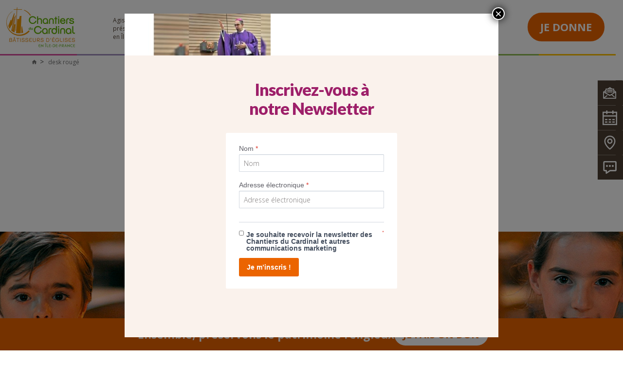

--- FILE ---
content_type: text/html; charset=UTF-8
request_url: https://www.chantiersducardinal.fr/decouvrez-laction-chantiers-du-cardinal-2-2/attachment/desk-8
body_size: 16729
content:
<!DOCTYPE html>
<html lang="fr">
  <head>
	<meta http-equiv="Content-Type" content="text/html; charset=UTF-8" />
    <meta http-equiv="X-UA-Compatible" content="IE=edge">
    <meta name="viewport" content="width=device-width, initial-scale=1">
	  

        <link href="https://fonts.googleapis.com/css?family=Open+Sans:300,400,600,700,800|Merriweather|Droid+Serif:400" rel="stylesheet">
    <link href="https://www.chantiersducardinal.fr/wp-content/themes/cardinal/css/bootstrap.min.css" rel="stylesheet" />
    <link href="https://www.chantiersducardinal.fr/wp-content/themes/cardinal/css/bootstrap-480-767-grid.css" rel="stylesheet" />
    <link rel="stylesheet" type="text/css" href="https://www.chantiersducardinal.fr/wp-content/themes/cardinal/js/slick/slick.css"/>
    <link href="https://www.chantiersducardinal.fr/wp-content/themes/cardinal/css/ico.css" rel="stylesheet">
    <link href="https://www.chantiersducardinal.fr/wp-content/themes/cardinal/css/common.css?v=20240307" rel="stylesheet" />
    <link href="https://www.chantiersducardinal.fr/wp-content/themes/cardinal/css/page.css" rel="stylesheet" />
    <link href="https://www.chantiersducardinal.fr/wp-content/themes/cardinal/css/tablet.css" rel="stylesheet" />
    <link href="https://www.chantiersducardinal.fr/wp-content/themes/cardinal/css/chosen.css" rel="stylesheet" />
	  <link rel="stylesheet" media="all" type="text/css" href="https://www.chantiersducardinal.fr/wp-content/themes/cardinal/css/jquery.fancybox.css" />
    <link href="https://www.chantiersducardinal.fr/wp-content/themes/cardinal/css/component.css" rel="stylesheet" />
    <link href="https://www.chantiersducardinal.fr/wp-content/themes/cardinal/css/print.css" rel="stylesheet"  media="print"/>

	  <link rel="stylesheet" media="all" type="text/css" href="https://www.chantiersducardinal.fr/wp-content/themes/cardinal/style.css" />
    <!--[if lt IE 9]>
      <script src="https://oss.maxcdn.com/html5shiv/3.7.3/html5shiv.min.js"></script>
      <script src="https://oss.maxcdn.com/respond/1.4.2/respond.min.js"></script>
    <![endif]-->

    <script src="https://www.chantiersducardinal.fr/wp-content/themes/cardinal/js/modernizr.custom.js"></script>
    <script src="https://www.chantiersducardinal.fr/wp-content/themes/cardinal/js/jquery.min.js"></script>
    
    
    <link rel="pingback" href="https://www.chantiersducardinal.fr/xmlrpc.php" />
    
      
        
	<meta name='robots' content='index, follow, max-image-preview:large, max-snippet:-1, max-video-preview:-1' />
	<style>img:is([sizes="auto" i], [sizes^="auto," i]) { contain-intrinsic-size: 3000px 1500px }</style>
	
	<!-- This site is optimized with the Yoast SEO plugin v26.1 - https://yoast.com/wordpress/plugins/seo/ -->
	<title>desk rougé- Chantiers du Cardinal</title>
	<link rel="canonical" href="https://www.chantiersducardinal.fr/decouvrez-laction-chantiers-du-cardinal-2-2/attachment/desk-8/" />
	<meta property="og:locale" content="fr_FR" />
	<meta property="og:type" content="article" />
	<meta property="og:title" content="desk rougé- Chantiers du Cardinal" />
	<meta property="og:url" content="https://www.chantiersducardinal.fr/decouvrez-laction-chantiers-du-cardinal-2-2/attachment/desk-8/" />
	<meta property="og:site_name" content="Chantiers du Cardinal" />
	<meta property="article:publisher" content="https://www.facebook.com/chantiersducardinal/" />
	<meta property="article:modified_time" content="2021-01-29T13:48:37+00:00" />
	<meta property="og:image" content="https://www.chantiersducardinal.fr/decouvrez-laction-chantiers-du-cardinal-2-2/attachment/desk-8" />
	<meta property="og:image:width" content="1190" />
	<meta property="og:image:height" content="340" />
	<meta property="og:image:type" content="image/jpeg" />
	<meta name="twitter:card" content="summary_large_image" />
	<meta name="twitter:site" content="@ChantiersCardi" />
	<script type="application/ld+json" class="yoast-schema-graph">{"@context":"https://schema.org","@graph":[{"@type":"WebPage","@id":"https://www.chantiersducardinal.fr/decouvrez-laction-chantiers-du-cardinal-2-2/attachment/desk-8/","url":"https://www.chantiersducardinal.fr/decouvrez-laction-chantiers-du-cardinal-2-2/attachment/desk-8/","name":"desk rougé- Chantiers du Cardinal","isPartOf":{"@id":"https://www.chantiersducardinal.fr/#website"},"primaryImageOfPage":{"@id":"https://www.chantiersducardinal.fr/decouvrez-laction-chantiers-du-cardinal-2-2/attachment/desk-8/#primaryimage"},"image":{"@id":"https://www.chantiersducardinal.fr/decouvrez-laction-chantiers-du-cardinal-2-2/attachment/desk-8/#primaryimage"},"thumbnailUrl":"https://www.chantiersducardinal.fr/wp-content/uploads/2021/01/desk.jpg","datePublished":"2021-01-29T13:48:27+00:00","dateModified":"2021-01-29T13:48:37+00:00","breadcrumb":{"@id":"https://www.chantiersducardinal.fr/decouvrez-laction-chantiers-du-cardinal-2-2/attachment/desk-8/#breadcrumb"},"inLanguage":"fr-FR","potentialAction":[{"@type":"ReadAction","target":["https://www.chantiersducardinal.fr/decouvrez-laction-chantiers-du-cardinal-2-2/attachment/desk-8/"]}]},{"@type":"ImageObject","inLanguage":"fr-FR","@id":"https://www.chantiersducardinal.fr/decouvrez-laction-chantiers-du-cardinal-2-2/attachment/desk-8/#primaryimage","url":"https://www.chantiersducardinal.fr/wp-content/uploads/2021/01/desk.jpg","contentUrl":"https://www.chantiersducardinal.fr/wp-content/uploads/2021/01/desk.jpg","width":1190,"height":340},{"@type":"BreadcrumbList","@id":"https://www.chantiersducardinal.fr/decouvrez-laction-chantiers-du-cardinal-2-2/attachment/desk-8/#breadcrumb","itemListElement":[{"@type":"ListItem","position":1,"name":"Accueil","item":"https://www.chantiersducardinal.fr/"},{"@type":"ListItem","position":2,"name":"Accueil","item":"https://www.chantiersducardinal.fr/"},{"@type":"ListItem","position":3,"name":"desk rougé"}]},{"@type":"WebSite","@id":"https://www.chantiersducardinal.fr/#website","url":"https://www.chantiersducardinal.fr/","name":"Chantiers du Cardinal","description":"","publisher":{"@id":"https://www.chantiersducardinal.fr/#organization"},"potentialAction":[{"@type":"SearchAction","target":{"@type":"EntryPoint","urlTemplate":"https://www.chantiersducardinal.fr/?s={search_term_string}"},"query-input":{"@type":"PropertyValueSpecification","valueRequired":true,"valueName":"search_term_string"}}],"inLanguage":"fr-FR"},{"@type":"Organization","@id":"https://www.chantiersducardinal.fr/#organization","name":"Chantiers du Cardinal","url":"https://www.chantiersducardinal.fr/","logo":{"@type":"ImageObject","inLanguage":"fr-FR","@id":"https://www.chantiersducardinal.fr/#/schema/logo/image/","url":"https://www.chantiersducardinal.fr/wp-content/uploads/2017/08/logo-chantier-cardinal.png","contentUrl":"https://www.chantiersducardinal.fr/wp-content/uploads/2017/08/logo-chantier-cardinal.png","width":321,"height":151,"caption":"Chantiers du Cardinal"},"image":{"@id":"https://www.chantiersducardinal.fr/#/schema/logo/image/"},"sameAs":["https://www.facebook.com/chantiersducardinal/","https://x.com/ChantiersCardi","https://www.instagram.com/chantiersducardinal/?hl=fr","https://www.linkedin.com/company/chantiers-du-cardinal/","https://www.pinterest.fr/ChantiersCardi/","https://www.youtube.com/channel/UCJqTh1rUvx4tg_lyuk_z82Q","https://fr.wikipedia.org/wiki/Œuvre_des_Chantiers_du_Cardinal"]}]}</script>
	<!-- / Yoast SEO plugin. -->


<link rel='dns-prefetch' href='//s7.addthis.com' />
<link rel="alternate" type="application/rss+xml" title="Chantiers du Cardinal &raquo; Flux" href="https://www.chantiersducardinal.fr/feed" />
<link rel="alternate" type="application/rss+xml" title="Chantiers du Cardinal &raquo; Flux des commentaires" href="https://www.chantiersducardinal.fr/comments/feed" />
<link rel="alternate" type="application/rss+xml" title="Chantiers du Cardinal &raquo; desk rougé Flux des commentaires" href="https://www.chantiersducardinal.fr/decouvrez-laction-chantiers-du-cardinal-2-2/attachment/desk-8/feed" />
<script type="text/javascript">
/* <![CDATA[ */
window._wpemojiSettings = {"baseUrl":"https:\/\/s.w.org\/images\/core\/emoji\/16.0.1\/72x72\/","ext":".png","svgUrl":"https:\/\/s.w.org\/images\/core\/emoji\/16.0.1\/svg\/","svgExt":".svg","source":{"concatemoji":"https:\/\/www.chantiersducardinal.fr\/wp-includes\/js\/wp-emoji-release.min.js?ver=6.8.3"}};
/*! This file is auto-generated */
!function(s,n){var o,i,e;function c(e){try{var t={supportTests:e,timestamp:(new Date).valueOf()};sessionStorage.setItem(o,JSON.stringify(t))}catch(e){}}function p(e,t,n){e.clearRect(0,0,e.canvas.width,e.canvas.height),e.fillText(t,0,0);var t=new Uint32Array(e.getImageData(0,0,e.canvas.width,e.canvas.height).data),a=(e.clearRect(0,0,e.canvas.width,e.canvas.height),e.fillText(n,0,0),new Uint32Array(e.getImageData(0,0,e.canvas.width,e.canvas.height).data));return t.every(function(e,t){return e===a[t]})}function u(e,t){e.clearRect(0,0,e.canvas.width,e.canvas.height),e.fillText(t,0,0);for(var n=e.getImageData(16,16,1,1),a=0;a<n.data.length;a++)if(0!==n.data[a])return!1;return!0}function f(e,t,n,a){switch(t){case"flag":return n(e,"\ud83c\udff3\ufe0f\u200d\u26a7\ufe0f","\ud83c\udff3\ufe0f\u200b\u26a7\ufe0f")?!1:!n(e,"\ud83c\udde8\ud83c\uddf6","\ud83c\udde8\u200b\ud83c\uddf6")&&!n(e,"\ud83c\udff4\udb40\udc67\udb40\udc62\udb40\udc65\udb40\udc6e\udb40\udc67\udb40\udc7f","\ud83c\udff4\u200b\udb40\udc67\u200b\udb40\udc62\u200b\udb40\udc65\u200b\udb40\udc6e\u200b\udb40\udc67\u200b\udb40\udc7f");case"emoji":return!a(e,"\ud83e\udedf")}return!1}function g(e,t,n,a){var r="undefined"!=typeof WorkerGlobalScope&&self instanceof WorkerGlobalScope?new OffscreenCanvas(300,150):s.createElement("canvas"),o=r.getContext("2d",{willReadFrequently:!0}),i=(o.textBaseline="top",o.font="600 32px Arial",{});return e.forEach(function(e){i[e]=t(o,e,n,a)}),i}function t(e){var t=s.createElement("script");t.src=e,t.defer=!0,s.head.appendChild(t)}"undefined"!=typeof Promise&&(o="wpEmojiSettingsSupports",i=["flag","emoji"],n.supports={everything:!0,everythingExceptFlag:!0},e=new Promise(function(e){s.addEventListener("DOMContentLoaded",e,{once:!0})}),new Promise(function(t){var n=function(){try{var e=JSON.parse(sessionStorage.getItem(o));if("object"==typeof e&&"number"==typeof e.timestamp&&(new Date).valueOf()<e.timestamp+604800&&"object"==typeof e.supportTests)return e.supportTests}catch(e){}return null}();if(!n){if("undefined"!=typeof Worker&&"undefined"!=typeof OffscreenCanvas&&"undefined"!=typeof URL&&URL.createObjectURL&&"undefined"!=typeof Blob)try{var e="postMessage("+g.toString()+"("+[JSON.stringify(i),f.toString(),p.toString(),u.toString()].join(",")+"));",a=new Blob([e],{type:"text/javascript"}),r=new Worker(URL.createObjectURL(a),{name:"wpTestEmojiSupports"});return void(r.onmessage=function(e){c(n=e.data),r.terminate(),t(n)})}catch(e){}c(n=g(i,f,p,u))}t(n)}).then(function(e){for(var t in e)n.supports[t]=e[t],n.supports.everything=n.supports.everything&&n.supports[t],"flag"!==t&&(n.supports.everythingExceptFlag=n.supports.everythingExceptFlag&&n.supports[t]);n.supports.everythingExceptFlag=n.supports.everythingExceptFlag&&!n.supports.flag,n.DOMReady=!1,n.readyCallback=function(){n.DOMReady=!0}}).then(function(){return e}).then(function(){var e;n.supports.everything||(n.readyCallback(),(e=n.source||{}).concatemoji?t(e.concatemoji):e.wpemoji&&e.twemoji&&(t(e.twemoji),t(e.wpemoji)))}))}((window,document),window._wpemojiSettings);
/* ]]> */
</script>
		
	<style id='wp-emoji-styles-inline-css' type='text/css'>

	img.wp-smiley, img.emoji {
		display: inline !important;
		border: none !important;
		box-shadow: none !important;
		height: 1em !important;
		width: 1em !important;
		margin: 0 0.07em !important;
		vertical-align: -0.1em !important;
		background: none !important;
		padding: 0 !important;
	}
</style>
<link rel='stylesheet' id='wp-block-library-css' href='https://www.chantiersducardinal.fr/wp-includes/css/dist/block-library/style.min.css?ver=6.8.3' type='text/css' media='all' />
<style id='classic-theme-styles-inline-css' type='text/css'>
/*! This file is auto-generated */
.wp-block-button__link{color:#fff;background-color:#32373c;border-radius:9999px;box-shadow:none;text-decoration:none;padding:calc(.667em + 2px) calc(1.333em + 2px);font-size:1.125em}.wp-block-file__button{background:#32373c;color:#fff;text-decoration:none}
</style>
<link rel='stylesheet' id='wp-components-css' href='https://www.chantiersducardinal.fr/wp-includes/css/dist/components/style.min.css?ver=6.8.3' type='text/css' media='all' />
<link rel='stylesheet' id='wp-preferences-css' href='https://www.chantiersducardinal.fr/wp-includes/css/dist/preferences/style.min.css?ver=6.8.3' type='text/css' media='all' />
<link rel='stylesheet' id='wp-block-editor-css' href='https://www.chantiersducardinal.fr/wp-includes/css/dist/block-editor/style.min.css?ver=6.8.3' type='text/css' media='all' />
<link rel='stylesheet' id='popup-maker-block-library-style-css' href='https://www.chantiersducardinal.fr/wp-content/plugins/popup-maker/dist/packages/block-library-style.css?ver=dbea705cfafe089d65f1' type='text/css' media='all' />
<style id='global-styles-inline-css' type='text/css'>
:root{--wp--preset--aspect-ratio--square: 1;--wp--preset--aspect-ratio--4-3: 4/3;--wp--preset--aspect-ratio--3-4: 3/4;--wp--preset--aspect-ratio--3-2: 3/2;--wp--preset--aspect-ratio--2-3: 2/3;--wp--preset--aspect-ratio--16-9: 16/9;--wp--preset--aspect-ratio--9-16: 9/16;--wp--preset--color--black: #000000;--wp--preset--color--cyan-bluish-gray: #abb8c3;--wp--preset--color--white: #ffffff;--wp--preset--color--pale-pink: #f78da7;--wp--preset--color--vivid-red: #cf2e2e;--wp--preset--color--luminous-vivid-orange: #ff6900;--wp--preset--color--luminous-vivid-amber: #fcb900;--wp--preset--color--light-green-cyan: #7bdcb5;--wp--preset--color--vivid-green-cyan: #00d084;--wp--preset--color--pale-cyan-blue: #8ed1fc;--wp--preset--color--vivid-cyan-blue: #0693e3;--wp--preset--color--vivid-purple: #9b51e0;--wp--preset--gradient--vivid-cyan-blue-to-vivid-purple: linear-gradient(135deg,rgba(6,147,227,1) 0%,rgb(155,81,224) 100%);--wp--preset--gradient--light-green-cyan-to-vivid-green-cyan: linear-gradient(135deg,rgb(122,220,180) 0%,rgb(0,208,130) 100%);--wp--preset--gradient--luminous-vivid-amber-to-luminous-vivid-orange: linear-gradient(135deg,rgba(252,185,0,1) 0%,rgba(255,105,0,1) 100%);--wp--preset--gradient--luminous-vivid-orange-to-vivid-red: linear-gradient(135deg,rgba(255,105,0,1) 0%,rgb(207,46,46) 100%);--wp--preset--gradient--very-light-gray-to-cyan-bluish-gray: linear-gradient(135deg,rgb(238,238,238) 0%,rgb(169,184,195) 100%);--wp--preset--gradient--cool-to-warm-spectrum: linear-gradient(135deg,rgb(74,234,220) 0%,rgb(151,120,209) 20%,rgb(207,42,186) 40%,rgb(238,44,130) 60%,rgb(251,105,98) 80%,rgb(254,248,76) 100%);--wp--preset--gradient--blush-light-purple: linear-gradient(135deg,rgb(255,206,236) 0%,rgb(152,150,240) 100%);--wp--preset--gradient--blush-bordeaux: linear-gradient(135deg,rgb(254,205,165) 0%,rgb(254,45,45) 50%,rgb(107,0,62) 100%);--wp--preset--gradient--luminous-dusk: linear-gradient(135deg,rgb(255,203,112) 0%,rgb(199,81,192) 50%,rgb(65,88,208) 100%);--wp--preset--gradient--pale-ocean: linear-gradient(135deg,rgb(255,245,203) 0%,rgb(182,227,212) 50%,rgb(51,167,181) 100%);--wp--preset--gradient--electric-grass: linear-gradient(135deg,rgb(202,248,128) 0%,rgb(113,206,126) 100%);--wp--preset--gradient--midnight: linear-gradient(135deg,rgb(2,3,129) 0%,rgb(40,116,252) 100%);--wp--preset--font-size--small: 13px;--wp--preset--font-size--medium: 20px;--wp--preset--font-size--large: 36px;--wp--preset--font-size--x-large: 42px;--wp--preset--spacing--20: 0.44rem;--wp--preset--spacing--30: 0.67rem;--wp--preset--spacing--40: 1rem;--wp--preset--spacing--50: 1.5rem;--wp--preset--spacing--60: 2.25rem;--wp--preset--spacing--70: 3.38rem;--wp--preset--spacing--80: 5.06rem;--wp--preset--shadow--natural: 6px 6px 9px rgba(0, 0, 0, 0.2);--wp--preset--shadow--deep: 12px 12px 50px rgba(0, 0, 0, 0.4);--wp--preset--shadow--sharp: 6px 6px 0px rgba(0, 0, 0, 0.2);--wp--preset--shadow--outlined: 6px 6px 0px -3px rgba(255, 255, 255, 1), 6px 6px rgba(0, 0, 0, 1);--wp--preset--shadow--crisp: 6px 6px 0px rgba(0, 0, 0, 1);}:where(.is-layout-flex){gap: 0.5em;}:where(.is-layout-grid){gap: 0.5em;}body .is-layout-flex{display: flex;}.is-layout-flex{flex-wrap: wrap;align-items: center;}.is-layout-flex > :is(*, div){margin: 0;}body .is-layout-grid{display: grid;}.is-layout-grid > :is(*, div){margin: 0;}:where(.wp-block-columns.is-layout-flex){gap: 2em;}:where(.wp-block-columns.is-layout-grid){gap: 2em;}:where(.wp-block-post-template.is-layout-flex){gap: 1.25em;}:where(.wp-block-post-template.is-layout-grid){gap: 1.25em;}.has-black-color{color: var(--wp--preset--color--black) !important;}.has-cyan-bluish-gray-color{color: var(--wp--preset--color--cyan-bluish-gray) !important;}.has-white-color{color: var(--wp--preset--color--white) !important;}.has-pale-pink-color{color: var(--wp--preset--color--pale-pink) !important;}.has-vivid-red-color{color: var(--wp--preset--color--vivid-red) !important;}.has-luminous-vivid-orange-color{color: var(--wp--preset--color--luminous-vivid-orange) !important;}.has-luminous-vivid-amber-color{color: var(--wp--preset--color--luminous-vivid-amber) !important;}.has-light-green-cyan-color{color: var(--wp--preset--color--light-green-cyan) !important;}.has-vivid-green-cyan-color{color: var(--wp--preset--color--vivid-green-cyan) !important;}.has-pale-cyan-blue-color{color: var(--wp--preset--color--pale-cyan-blue) !important;}.has-vivid-cyan-blue-color{color: var(--wp--preset--color--vivid-cyan-blue) !important;}.has-vivid-purple-color{color: var(--wp--preset--color--vivid-purple) !important;}.has-black-background-color{background-color: var(--wp--preset--color--black) !important;}.has-cyan-bluish-gray-background-color{background-color: var(--wp--preset--color--cyan-bluish-gray) !important;}.has-white-background-color{background-color: var(--wp--preset--color--white) !important;}.has-pale-pink-background-color{background-color: var(--wp--preset--color--pale-pink) !important;}.has-vivid-red-background-color{background-color: var(--wp--preset--color--vivid-red) !important;}.has-luminous-vivid-orange-background-color{background-color: var(--wp--preset--color--luminous-vivid-orange) !important;}.has-luminous-vivid-amber-background-color{background-color: var(--wp--preset--color--luminous-vivid-amber) !important;}.has-light-green-cyan-background-color{background-color: var(--wp--preset--color--light-green-cyan) !important;}.has-vivid-green-cyan-background-color{background-color: var(--wp--preset--color--vivid-green-cyan) !important;}.has-pale-cyan-blue-background-color{background-color: var(--wp--preset--color--pale-cyan-blue) !important;}.has-vivid-cyan-blue-background-color{background-color: var(--wp--preset--color--vivid-cyan-blue) !important;}.has-vivid-purple-background-color{background-color: var(--wp--preset--color--vivid-purple) !important;}.has-black-border-color{border-color: var(--wp--preset--color--black) !important;}.has-cyan-bluish-gray-border-color{border-color: var(--wp--preset--color--cyan-bluish-gray) !important;}.has-white-border-color{border-color: var(--wp--preset--color--white) !important;}.has-pale-pink-border-color{border-color: var(--wp--preset--color--pale-pink) !important;}.has-vivid-red-border-color{border-color: var(--wp--preset--color--vivid-red) !important;}.has-luminous-vivid-orange-border-color{border-color: var(--wp--preset--color--luminous-vivid-orange) !important;}.has-luminous-vivid-amber-border-color{border-color: var(--wp--preset--color--luminous-vivid-amber) !important;}.has-light-green-cyan-border-color{border-color: var(--wp--preset--color--light-green-cyan) !important;}.has-vivid-green-cyan-border-color{border-color: var(--wp--preset--color--vivid-green-cyan) !important;}.has-pale-cyan-blue-border-color{border-color: var(--wp--preset--color--pale-cyan-blue) !important;}.has-vivid-cyan-blue-border-color{border-color: var(--wp--preset--color--vivid-cyan-blue) !important;}.has-vivid-purple-border-color{border-color: var(--wp--preset--color--vivid-purple) !important;}.has-vivid-cyan-blue-to-vivid-purple-gradient-background{background: var(--wp--preset--gradient--vivid-cyan-blue-to-vivid-purple) !important;}.has-light-green-cyan-to-vivid-green-cyan-gradient-background{background: var(--wp--preset--gradient--light-green-cyan-to-vivid-green-cyan) !important;}.has-luminous-vivid-amber-to-luminous-vivid-orange-gradient-background{background: var(--wp--preset--gradient--luminous-vivid-amber-to-luminous-vivid-orange) !important;}.has-luminous-vivid-orange-to-vivid-red-gradient-background{background: var(--wp--preset--gradient--luminous-vivid-orange-to-vivid-red) !important;}.has-very-light-gray-to-cyan-bluish-gray-gradient-background{background: var(--wp--preset--gradient--very-light-gray-to-cyan-bluish-gray) !important;}.has-cool-to-warm-spectrum-gradient-background{background: var(--wp--preset--gradient--cool-to-warm-spectrum) !important;}.has-blush-light-purple-gradient-background{background: var(--wp--preset--gradient--blush-light-purple) !important;}.has-blush-bordeaux-gradient-background{background: var(--wp--preset--gradient--blush-bordeaux) !important;}.has-luminous-dusk-gradient-background{background: var(--wp--preset--gradient--luminous-dusk) !important;}.has-pale-ocean-gradient-background{background: var(--wp--preset--gradient--pale-ocean) !important;}.has-electric-grass-gradient-background{background: var(--wp--preset--gradient--electric-grass) !important;}.has-midnight-gradient-background{background: var(--wp--preset--gradient--midnight) !important;}.has-small-font-size{font-size: var(--wp--preset--font-size--small) !important;}.has-medium-font-size{font-size: var(--wp--preset--font-size--medium) !important;}.has-large-font-size{font-size: var(--wp--preset--font-size--large) !important;}.has-x-large-font-size{font-size: var(--wp--preset--font-size--x-large) !important;}
:where(.wp-block-post-template.is-layout-flex){gap: 1.25em;}:where(.wp-block-post-template.is-layout-grid){gap: 1.25em;}
:where(.wp-block-columns.is-layout-flex){gap: 2em;}:where(.wp-block-columns.is-layout-grid){gap: 2em;}
:root :where(.wp-block-pullquote){font-size: 1.5em;line-height: 1.6;}
</style>
<link rel='stylesheet' id='contact-form-7-css' href='https://www.chantiersducardinal.fr/wp-content/plugins/contact-form-7/includes/css/styles.css?ver=6.1.2' type='text/css' media='all' />
<link rel='stylesheet' id='popup-maker-site-css' href='//www.chantiersducardinal.fr/wp-content/uploads/pum/pum-site-styles.css?generated=1763133502&#038;ver=1.21.4' type='text/css' media='all' />
<link rel='stylesheet' id='addthis_all_pages-css' href='https://www.chantiersducardinal.fr/wp-content/plugins/addthis/frontend/build/addthis_wordpress_public.min.css?ver=6.8.3' type='text/css' media='all' />
<link rel='stylesheet' id='wp-paginate-css' href='https://www.chantiersducardinal.fr/wp-content/plugins/wp-paginate/css/wp-paginate.css?ver=2.2.4' type='text/css' media='screen' />
<script type="text/javascript" src="https://www.chantiersducardinal.fr/wp-content/themes/cardinal/js/blank.js" id="jquery-js"></script>
<link rel="https://api.w.org/" href="https://www.chantiersducardinal.fr/wp-json/" /><link rel="alternate" title="JSON" type="application/json" href="https://www.chantiersducardinal.fr/wp-json/wp/v2/media/9261" /><link rel="EditURI" type="application/rsd+xml" title="RSD" href="https://www.chantiersducardinal.fr/xmlrpc.php?rsd" />
<link rel='shortlink' href='https://www.chantiersducardinal.fr/?p=9261' />
<link rel="alternate" title="oEmbed (JSON)" type="application/json+oembed" href="https://www.chantiersducardinal.fr/wp-json/oembed/1.0/embed?url=https%3A%2F%2Fwww.chantiersducardinal.fr%2Fdecouvrez-laction-chantiers-du-cardinal-2-2%2Fattachment%2Fdesk-8" />
<link rel="alternate" title="oEmbed (XML)" type="text/xml+oembed" href="https://www.chantiersducardinal.fr/wp-json/oembed/1.0/embed?url=https%3A%2F%2Fwww.chantiersducardinal.fr%2Fdecouvrez-laction-chantiers-du-cardinal-2-2%2Fattachment%2Fdesk-8&#038;format=xml" />
<link rel="icon" href="https://www.chantiersducardinal.fr/wp-content/uploads/2017/08/favicon.png" sizes="32x32" />
<link rel="icon" href="https://www.chantiersducardinal.fr/wp-content/uploads/2017/08/favicon.png" sizes="192x192" />
<link rel="apple-touch-icon" href="https://www.chantiersducardinal.fr/wp-content/uploads/2017/08/favicon.png" />
<meta name="msapplication-TileImage" content="https://www.chantiersducardinal.fr/wp-content/uploads/2017/08/favicon.png" />

    <!-- Google Tag Manager -->
<script>(function(w,d,s,l,i){w[l]=w[l]||[];w[l].push({'gtm.start':
new Date().getTime(),event:'gtm.js'});var f=d.getElementsByTagName(s)[0],
j=d.createElement(s),dl=l!='dataLayer'?'&l='+l:'';j.async=true;j.src=
'https://www.googletagmanager.com/gtm.js?id='+i+dl;f.parentNode.insertBefore(j,f);
})(window,document,'script','dataLayer','GTM-WN8RBQST');</script>
<!-- End Google Tag Manager -->  </head>
  
	<body class="attachment wp-singular attachment-template-default single single-attachment postid-9261 attachmentid-9261 attachment-jpeg wp-theme-cardinal" >

        <div class="floating-cta-bar">
            <p class="text">Ensemble, préservons le patrimoine religieux</p>
            <div class="link">
                <a href="https://donner.chantiersducardinal.fr/cdc_2025/~mon-don" target="_blank">Je fais un don</a>
            </div>
        </div>
    
        <!-- DEBUT HEADER -->
        <header id="header">
            <div class="container">
                <div class="left-header">
                    <div id="logo">
                        <h1>
                        <a href="https://www.chantiersducardinal.fr"><img src="https://www.chantiersducardinal.fr/wp-content/themes/cardinal/images/2024_logo_cdc_baseline.png" alt="lChantiers du Cardinal" /></a>
                        </h1>
                    </div>
                    <div id="baseline">
                       Agissons pour la présence de l’&Eacute;glise en Île-de-France
                    </div>
                </div>
                
                <!-- DEBUT NAV -->
                                <nav id="nav">
                    <ul>
                        <li class="col2 ">
                            <a href="https://www.chantiersducardinal.fr/les-enjeux/etat-des-lieux/loi-de-1905">Les enjeux </a>
                            <div class="richlayer">
                                <div class="container">
                                    <div class="row">
                                        <div class="bloc col-md-3 first">
                                            <h3>État des lieux</h3>
                                            <ul id="menu-enjeux-col1" class="dl-submenu"><li id="menu-item-182" class="menu-item menu-item-type-post_type menu-item-object-page menu-item-182"><a href="https://www.chantiersducardinal.fr/les-enjeux/etat-des-lieux/loi-de-1905">Séparation de l&rsquo;Église et de l&rsquo;État</a></li>
<li id="menu-item-183" class="menu-item menu-item-type-post_type menu-item-object-page menu-item-183"><a href="https://www.chantiersducardinal.fr/les-enjeux/etat-des-lieux/construire-de-nouvelles-eglises">Construire de nouvelles églises</a></li>
<li id="menu-item-186" class="menu-item menu-item-type-post_type menu-item-object-page menu-item-186"><a href="https://www.chantiersducardinal.fr/les-enjeux/etat-des-lieux/eglises-accessibles">Rendre les églises accessibles</a></li>
<li id="menu-item-187" class="menu-item menu-item-type-post_type menu-item-object-page menu-item-has-children menu-item-187"><a href="https://www.chantiersducardinal.fr/les-enjeux/etat-des-lieux/pastorale-des-jeunes">Pastorale des jeunes</a>
<ul class="sub-menu">
	<li id="menu-item-974" class="menu-item menu-item-type-post_type menu-item-object-page menu-item-974"><a href="https://www.chantiersducardinal.fr/les-enjeux/etat-des-lieux/salles-dediees-au-patronage">Patronage</a></li>
</ul>
</li>
<li id="menu-item-10406" class="menu-item menu-item-type-post_type menu-item-object-page menu-item-10406"><a href="https://www.chantiersducardinal.fr/les-enjeux/patrimoine-religieux/cloches-deglise">Cloches et clochers d’églises</a></li>
</ul>                                        </div>
                                        <div class="bloc col-md-3 second">
                                            <h3>Patrimoine religieux</h3>
                                            <ul id="menu-enjeux-col2" class="dl-submenu"><li id="menu-item-188" class="menu-item menu-item-type-post_type menu-item-object-page menu-item-188"><a href="https://www.chantiersducardinal.fr/les-enjeux/patrimoine-religieux/eglises-de-paris">Églises de Paris</a></li>
<li id="menu-item-2012" class="menu-item menu-item-type-custom menu-item-object-custom menu-item-2012"><a href="https://www.chantiersducardinal.fr/projet/cathedrale-notre-dame-a-creteil">Cathédrale de Créteil</a></li>
<li id="menu-item-7717" class="menu-item menu-item-type-post_type menu-item-object-post menu-item-7717"><a href="https://www.chantiersducardinal.fr/evenements-partenariat/culture/evry-une-cathedrale-pour-le-xxe-siecle.html">Cathédrale d&rsquo;Évry</a></li>
</ul>                                        </div>
                                       
                                        <div class="bloc col-md-3 third">
                                            <h3>&nbsp;</h3>
                                            <ul id="menu-enjeux-col3" class="dl-submenu"><li id="menu-item-7718" class="menu-item menu-item-type-post_type menu-item-object-page menu-item-7718"><a href="https://www.chantiersducardinal.fr/des-hommes-et-des-eglises">Des hommes et des églises</a></li>
<li id="menu-item-4812" class="menu-item menu-item-type-post_type menu-item-object-page menu-item-4812"><a href="https://www.chantiersducardinal.fr/les-enjeux/patrimoine-religieux/vitraux-deglise">L’art du vitrail au XXe siècle</a></li>
</ul>                                        </div>
                                        <div class="bloc col-md-3 other">
                                             <p>Nous sommes à votre écoute <br>pour toute question</p>
                                            <a href="https://www.chantiersducardinal.fr/contact" class="bg-link"> Contactez-nous 
                                                <span class="bottom-right">
                                                    <i class="icon-arrow"></i>
                                                </span>
                                            </a>
                                        </div>
                                    </div>
                                </div>
                            </div>
                        </li>
                         <li class="">
                        	<a href="https://www.chantiersducardinal.fr/nos-projets-diocese-paris/les-realisations/carte-des-projets-2">Nos projets</a>
						              	<div class="richlayer">
                                <div class="container">
                                    <div class="row">
                                        <div class="bloc col-md-3 first">
                                            <h3>Les réalisations</h3>
                                            <ul id="menu-nos-projets-col1" class="dl-submenu"><li id="menu-item-215" class="menu-item menu-item-type-post_type menu-item-object-page menu-item-215"><a href="https://www.chantiersducardinal.fr/nos-projets-diocese-paris/les-realisations/carte-des-projets-2"><i class="icon-place"></i> Carte des projets</a></li>
<li id="menu-item-10024" class="menu-item menu-item-type-post_type menu-item-object-page menu-item-10024"><a href="https://www.chantiersducardinal.fr/nous-connaitre/organisation/8-dioceses-dile-de-france">Huit diocèses d&rsquo;Île-de-France</a></li>
<li id="menu-item-2904" class="menu-item menu-item-type-post_type menu-item-object-page menu-item-2904"><a href="https://www.chantiersducardinal.fr/nos-projets-diocese-paris/les-realisations/imaginez-vous-la-ville-sans-eglise">Construction d&rsquo;églises</a></li>
<li id="menu-item-2905" class="menu-item menu-item-type-post_type menu-item-object-page menu-item-2905"><a href="https://www.chantiersducardinal.fr/nos-projets-diocese-paris/les-realisations/nous-assurons-lexistence-de-lieux-de-culte-catholiques">Rénovation d&rsquo;églises</a></li>
<li id="menu-item-2906" class="menu-item menu-item-type-post_type menu-item-object-page menu-item-2906"><a href="https://www.chantiersducardinal.fr/nos-projets-diocese-paris/les-realisations/lart-sacre-pour-la-beaute-des-eglises">Projets d&rsquo;art sacré</a></li>
<li id="menu-item-220" class="menu-item menu-item-type-post_type menu-item-object-page menu-item-220"><a href="https://www.chantiersducardinal.fr/nos-projets-diocese-paris/les-realisations/actualites-des-projets">Actualités des projets</a></li>
<li id="menu-item-223" class="menu-item menu-item-type-post_type menu-item-object-page menu-item-223"><a href="https://www.chantiersducardinal.fr/nos-projets-diocese-paris/les-realisations/evenements-des-projets">Événements</a></li>
</ul>                                        </div>
                                        <div class="bloc col-md-3 second">
                                            <h3>Les projets par diocèse</h3>
                                            <ul id="menu-nos-projets-col2" class="dl-submenu"><li id="menu-item-224" class="menu-item menu-item-type-post_type menu-item-object-page menu-item-224"><a href="https://www.chantiersducardinal.fr/nos-projets-diocese-paris/les-projets-par-diocese/diocese-de-paris">Diocèse de Paris</a></li>
<li id="menu-item-225" class="menu-item menu-item-type-post_type menu-item-object-page menu-item-225"><a href="https://www.chantiersducardinal.fr/nos-projets-diocese-paris/les-projets-par-diocese/diocese-de-meaux">Diocèse de Meaux</a></li>
<li id="menu-item-226" class="menu-item menu-item-type-post_type menu-item-object-page menu-item-226"><a href="https://www.chantiersducardinal.fr/nos-projets-diocese-paris/les-projets-par-diocese/diocese-de-versailles">Diocèse de Versailles</a></li>
<li id="menu-item-227" class="menu-item menu-item-type-post_type menu-item-object-page menu-item-227"><a href="https://www.chantiersducardinal.fr/nos-projets-diocese-paris/les-projets-par-diocese/diocese-devry">Diocèse d&rsquo;Evry</a></li>
</ul>                                        </div>
                                       
                                        <div class="bloc col-md-3 third">
                                            <h3>&nbsp;</h3>
                                            <ul id="menu-nos-projets-col3" class="dl-submenu"><li id="menu-item-228" class="menu-item menu-item-type-post_type menu-item-object-page menu-item-228"><a href="https://www.chantiersducardinal.fr/nos-projets-diocese-paris/les-projets-par-diocese/diocese-de-nanterre">Diocèse de Nanterre</a></li>
<li id="menu-item-229" class="menu-item menu-item-type-post_type menu-item-object-page menu-item-229"><a href="https://www.chantiersducardinal.fr/nos-projets-diocese-paris/les-projets-par-diocese/diocese-de-saint-denis">Diocèse de Saint Denis</a></li>
<li id="menu-item-230" class="menu-item menu-item-type-post_type menu-item-object-page menu-item-230"><a href="https://www.chantiersducardinal.fr/nos-projets-diocese-paris/les-projets-par-diocese/diocese-de-creteil">Diocèse de Créteil</a></li>
<li id="menu-item-231" class="menu-item menu-item-type-post_type menu-item-object-page menu-item-231"><a href="https://www.chantiersducardinal.fr/nos-projets-diocese-paris/les-projets-par-diocese/diocese-de-pontoise">Diocèse de Pontoise</a></li>
</ul>                                        </div>
                                        <div class="bloc col-md-3 other">
                                            <p>Nous sommes à votre écoute <br>pour toute question</p>
                                            <a href="https://www.chantiersducardinal.fr/contact" class="bg-link"> Contactez-nous 
                                                <span class="bottom-right">
                                                    <i class="icon-arrow"></i>
                                                </span>
                                            </a>
                                        </div>
                                    </div>
                                </div>
                            </div>
                        </li>
                        <li class="">
                            <a href="https://www.chantiersducardinal.fr/nous-connaitre/organisation/mission-histoire-patrimoine-chantiers-du-cardinal">Nous connaître </a>
                            <div class="richlayer" >
                                <div class="container">
                                    <div class="row">
                                        <div class="bloc col-md-3 first">
                                            <h3>Organisation</h3>
                                            <ul id="menu-nous-connaitre-col1" class="dl-submenu"><li id="menu-item-199" class="menu-item menu-item-type-post_type menu-item-object-page menu-item-has-children menu-item-199"><a href="https://www.chantiersducardinal.fr/nous-connaitre/organisation/mission-histoire-patrimoine-chantiers-du-cardinal">Mission et histoire</a>
<ul class="sub-menu">
	<li id="menu-item-201" class="menu-item menu-item-type-post_type menu-item-object-page menu-item-201"><a href="https://www.chantiersducardinal.fr/nous-connaitre/organisation/les-cardinaux-des-chantiers">Les cardinaux</a></li>
</ul>
</li>
<li id="menu-item-10025" class="menu-item menu-item-type-post_type menu-item-object-post menu-item-10025"><a href="https://www.chantiersducardinal.fr/actualites/les-architectes-celebres-des-chantiers-du-cardinal.html">1931 &#8211; 2021 : 90 ans de chantiers</a></li>
<li id="menu-item-202" class="menu-item menu-item-type-post_type menu-item-object-page menu-item-has-children menu-item-202"><a href="https://www.chantiersducardinal.fr/nous-connaitre/organisation/gouvernance-des-chantiers-du-cardinal">Gouvernance</a>
<ul class="sub-menu">
	<li id="menu-item-203" class="menu-item menu-item-type-post_type menu-item-object-page menu-item-203"><a href="https://www.chantiersducardinal.fr/nous-connaitre/organisation/equipe">Équipe</a></li>
	<li id="menu-item-204" class="menu-item menu-item-type-post_type menu-item-object-page menu-item-204"><a href="https://www.chantiersducardinal.fr/nous-connaitre/organisation/delegues-en-paroisse">Délégués</a></li>
	<li id="menu-item-1213" class="menu-item menu-item-type-post_type menu-item-object-page menu-item-1213"><a href="https://www.chantiersducardinal.fr/nous-connaitre/organisation/architecte-conseil">Architecte conseil</a></li>
</ul>
</li>
</ul>                                        </div>
                                        <div class="bloc col-md-3 second">
                                            <h3>Publications</h3>
                                            <ul id="menu-nous-connaitre-col2" class="dl-submenu"><li id="menu-item-206" class="menu-item menu-item-type-post_type menu-item-object-page menu-item-has-children menu-item-206"><a href="https://www.chantiersducardinal.fr/nous-connaitre/publications/revue">La Revue des Chantiers du Cardinal</a>
<ul class="sub-menu">
	<li id="menu-item-5542" class="menu-item menu-item-type-post_type menu-item-object-page menu-item-5542"><a href="https://www.chantiersducardinal.fr/nous-connaitre/la-revue-des-chantiers-du-cardinal-une-perpetuelle-renaissance">Histoire</a></li>
</ul>
</li>
<li id="menu-item-5523" class="menu-item menu-item-type-post_type menu-item-object-page menu-item-has-children menu-item-5523"><a href="https://www.chantiersducardinal.fr/nous-connaitre/publications/les-newsletters-des-chantiers">Lire la Newsletter</a>
<ul class="sub-menu">
	<li id="menu-item-8211" class="menu-item menu-item-type-post_type menu-item-object-page menu-item-8211"><a href="https://www.chantiersducardinal.fr/nous-connaitre/publications/newsletter">S&rsquo;inscrire</a></li>
</ul>
</li>
<li id="menu-item-10022" class="menu-item menu-item-type-post_type menu-item-object-page menu-item-10022"><a href="https://www.chantiersducardinal.fr/nous-connaitre/organisation/comptes">Comptes</a></li>
<li id="menu-item-2862" class="menu-item menu-item-type-post_type menu-item-object-page menu-item-2862"><a href="https://www.chantiersducardinal.fr/nous-connaitre/evenements/livre-histoires-deglises-ile-de-france">Livres</a></li>
<li id="menu-item-209" class="menu-item menu-item-type-post_type menu-item-object-page menu-item-209"><a href="https://www.chantiersducardinal.fr/nous-connaitre/publications/relation-presse">Documents</a></li>
</ul>                                        </div>
                                       
                                        <div class="bloc col-md-3 third">
                                            <h3>&Eacute;vénements</h3>
                                            <ul id="menu-nous-connaitre-col3" class="dl-submenu"><li id="menu-item-8376" class="menu-item menu-item-type-post_type menu-item-object-page menu-item-8376"><a href="https://www.chantiersducardinal.fr/nous-connaitre/evenements/journee-de-quete-annuelle">Journée de quête annuelle</a></li>
<li id="menu-item-210" class="menu-item menu-item-type-post_type menu-item-object-page menu-item-210"><a href="https://www.chantiersducardinal.fr/nous-connaitre/evenements/prix-de-la-creation">Grand Prix du Patrimoine Pèlerin</a></li>
<li id="menu-item-4910" class="menu-item menu-item-type-taxonomy menu-item-object-category menu-item-4910"><a href="https://www.chantiersducardinal.fr/./evenements-partenariat/culture">Découvrir, lire, visiter</a></li>
<li id="menu-item-8000" class="menu-item menu-item-type-post_type menu-item-object-post menu-item-8000"><a href="https://www.chantiersducardinal.fr/evenements-partenariat/culture/90-ans-dhistoires-des-chantiers-du-cardinal-a-partager.html">Témoignages de paroissiens</a></li>
<li id="menu-item-5795" class="menu-item menu-item-type-post_type menu-item-object-post menu-item-5795"><a href="https://www.chantiersducardinal.fr/evenements-partenariat/le-futur-en-heritage-au-salon-du-patrimoine-2019.html">Le Salon du Patrimoine</a></li>
</ul>                                        </div>
                                        <div class="bloc col-md-3 other">
                                             <p>Nous sommes à votre écoute <br>pour toute question</p>
                                            <a href="https://www.chantiersducardinal.fr/contact" class="bg-link"> Contactez-nous 
                                                <span class="bottom-right">
                                                    <i class="icon-arrow"></i>
                                                </span>
                                            </a>
                                        </div>
                                    </div>
                                </div>
                            </div>
                            
                        </li>
                       
                        <li class="">
                        	<a href="https://www.chantiersducardinal.fr/agir/soutenir/faire-un-don">Agir</a>
	                        <div class="richlayer">
                                <div class="container">
                                    <div class="row">
                                        <div class="bloc col-md-3 first">
                                            <h3>Soutenir</h3>
                                            <ul id="menu-agir-col1" class="dl-submenu"><li id="menu-item-232" class="menu-item menu-item-type-post_type menu-item-object-page menu-item-232"><a href="https://www.chantiersducardinal.fr/agir/soutenir/faire-un-don">Faire un don</a></li>
<li id="menu-item-7179" class="menu-item menu-item-type-post_type menu-item-object-post menu-item-7179"><a href="https://www.chantiersducardinal.fr/actualites/choisir-le-prelevement-automatique.html">Choisir le prélèvement automatique</a></li>
<li id="menu-item-233" class="menu-item menu-item-type-post_type menu-item-object-page menu-item-233"><a href="https://www.chantiersducardinal.fr/agir/soutenir/legs">Legs, donations et assurances-vie</a></li>
</ul>                                        </div>
                                        <div class="bloc col-md-3 second">
                                            <h3>Participer</h3>
                                            <ul id="menu-agir-col2" class="dl-submenu"><li id="menu-item-235" class="menu-item menu-item-type-post_type menu-item-object-page menu-item-235"><a href="https://www.chantiersducardinal.fr/agir/participer/devenir-benevole">Devenir bénévole</a></li>
<li id="menu-item-236" class="menu-item menu-item-type-post_type menu-item-object-page menu-item-236"><a href="https://www.chantiersducardinal.fr/agir/participer/devenir-delegue">Devenir bénévole en paroisse</a></li>
</ul>                                        </div>
                                       
                                        <div class="bloc col-md-3 third">
                                            <h3>Faire connaitre</h3>
                                            <ul id="menu-agir-col3" class="dl-submenu"><li id="menu-item-238" class="menu-item menu-item-type-post_type menu-item-object-page menu-item-238"><a href="https://www.chantiersducardinal.fr/agir/faire-connaitre/reseaux-sociaux">Réseaux sociaux</a></li>
<li id="menu-item-239" class="menu-item menu-item-type-post_type menu-item-object-page menu-item-239"><a href="https://www.chantiersducardinal.fr/agir/faire-connaitre/supports-de-communication">Supports de communication</a></li>
</ul>                                        </div>
                                        <div class="bloc col-md-3 other">
                                            <p>Nous sommes à votre écoute <br>pour toute question</p>
                                            <a href="https://www.chantiersducardinal.fr/contact" class="bg-link"> Contactez-nous 
                                                <span class="bottom-right">
                                                    <i class="icon-arrow"></i>
                                                </span>
                                            </a>
                                        </div>
                                    </div>
                                </div>
                            </div>
                        </li>
                    </ul>
                </nav>
                <!-- FIN NAV -->

                <div class="right-nav">
                    <div id="search">
                    
                        <span class="button-search">search</span>
                        <div class="content-search">
                            <form role="search" method="get" class="search-form" style="display: block;" action="https://www.chantiersducardinal.fr">
                                <input type="text" id="search-top" name="s" placeholder="Rechercher">
                                <input type="submit" value="Ok" id="submit">
                            </form>

                        </div>
                    </div>
                </div>
                <div class="link-don">
                    <a href="https://donner.chantiersducardinal.fr/cdc_2025/~mon-don" target="_blank">Je donne</a>
                </div>
                <div id="menu-mobile2">
                    <div id="dl-menu" class="dl-menuwrapper">
                        <button class="dl-trigger">Open Menu</button>
                        <ul class="dl-menu">
                            <li>
                                <div id="search">
                                    <form role="search" method="get" action="https://www.chantiersducardinal.fr/">
                                        <input type="text" id="search-top" name="s" placeholder="Rechercher">
                                        <input type="submit" value="" id="submit">
                                    </form>
                                </div>
                            </li>
                            <li>
                                <a href="#">Les enjeux </a>
                                <ul class="dl-submenu">
                                    <li>
                                        <a href="#">État des lieux</a>
                                        <ul id="menu-enjeux-col1-1" class="dl-submenu"><li class="menu-item menu-item-type-post_type menu-item-object-page menu-item-182"><a href="https://www.chantiersducardinal.fr/les-enjeux/etat-des-lieux/loi-de-1905">Séparation de l&rsquo;Église et de l&rsquo;État</a></li>
<li class="menu-item menu-item-type-post_type menu-item-object-page menu-item-183"><a href="https://www.chantiersducardinal.fr/les-enjeux/etat-des-lieux/construire-de-nouvelles-eglises">Construire de nouvelles églises</a></li>
<li class="menu-item menu-item-type-post_type menu-item-object-page menu-item-186"><a href="https://www.chantiersducardinal.fr/les-enjeux/etat-des-lieux/eglises-accessibles">Rendre les églises accessibles</a></li>
<li class="menu-item menu-item-type-post_type menu-item-object-page menu-item-has-children menu-item-187"><a href="https://www.chantiersducardinal.fr/les-enjeux/etat-des-lieux/pastorale-des-jeunes">Pastorale des jeunes</a>
<ul class="sub-menu">
	<li class="menu-item menu-item-type-post_type menu-item-object-page menu-item-974"><a href="https://www.chantiersducardinal.fr/les-enjeux/etat-des-lieux/salles-dediees-au-patronage">Patronage</a></li>
</ul>
</li>
<li class="menu-item menu-item-type-post_type menu-item-object-page menu-item-10406"><a href="https://www.chantiersducardinal.fr/les-enjeux/patrimoine-religieux/cloches-deglise">Cloches et clochers d’églises</a></li>
</ul>                                    </li>
                                    <li>
                                        <a href="#">Patrimoine religieux</a>
                                        <ul id="menu-enjeux-col2-1" class="dl-submenu"><li class="menu-item menu-item-type-post_type menu-item-object-page menu-item-188"><a href="https://www.chantiersducardinal.fr/les-enjeux/patrimoine-religieux/eglises-de-paris">Églises de Paris</a></li>
<li class="menu-item menu-item-type-custom menu-item-object-custom menu-item-2012"><a href="https://www.chantiersducardinal.fr/projet/cathedrale-notre-dame-a-creteil">Cathédrale de Créteil</a></li>
<li class="menu-item menu-item-type-post_type menu-item-object-post menu-item-7717"><a href="https://www.chantiersducardinal.fr/evenements-partenariat/culture/evry-une-cathedrale-pour-le-xxe-siecle.html">Cathédrale d&rsquo;Évry</a></li>
</ul>                                    	<ul id="menu-enjeux-col3-1" class="dl-submenu"><li class="menu-item menu-item-type-post_type menu-item-object-page menu-item-7718"><a href="https://www.chantiersducardinal.fr/des-hommes-et-des-eglises">Des hommes et des églises</a></li>
<li class="menu-item menu-item-type-post_type menu-item-object-page menu-item-4812"><a href="https://www.chantiersducardinal.fr/les-enjeux/patrimoine-religieux/vitraux-deglise">L’art du vitrail au XXe siècle</a></li>
</ul>                                    </li>
                                </ul>
                            </li>
                            <li>
                                <a href="#">Nos projets</a>
                                <ul class="dl-submenu">
                                    <li>
                                        <a href="#">Les réalisations</a>
                                        <ul id="menu-nos-projets-col1-1" class="dl-submenu"><li class="menu-item menu-item-type-post_type menu-item-object-page menu-item-215"><a href="https://www.chantiersducardinal.fr/nos-projets-diocese-paris/les-realisations/carte-des-projets-2"><i class="icon-place"></i> Carte des projets</a></li>
<li class="menu-item menu-item-type-post_type menu-item-object-page menu-item-10024"><a href="https://www.chantiersducardinal.fr/nous-connaitre/organisation/8-dioceses-dile-de-france">Huit diocèses d&rsquo;Île-de-France</a></li>
<li class="menu-item menu-item-type-post_type menu-item-object-page menu-item-2904"><a href="https://www.chantiersducardinal.fr/nos-projets-diocese-paris/les-realisations/imaginez-vous-la-ville-sans-eglise">Construction d&rsquo;églises</a></li>
<li class="menu-item menu-item-type-post_type menu-item-object-page menu-item-2905"><a href="https://www.chantiersducardinal.fr/nos-projets-diocese-paris/les-realisations/nous-assurons-lexistence-de-lieux-de-culte-catholiques">Rénovation d&rsquo;églises</a></li>
<li class="menu-item menu-item-type-post_type menu-item-object-page menu-item-2906"><a href="https://www.chantiersducardinal.fr/nos-projets-diocese-paris/les-realisations/lart-sacre-pour-la-beaute-des-eglises">Projets d&rsquo;art sacré</a></li>
<li class="menu-item menu-item-type-post_type menu-item-object-page menu-item-220"><a href="https://www.chantiersducardinal.fr/nos-projets-diocese-paris/les-realisations/actualites-des-projets">Actualités des projets</a></li>
<li class="menu-item menu-item-type-post_type menu-item-object-page menu-item-223"><a href="https://www.chantiersducardinal.fr/nos-projets-diocese-paris/les-realisations/evenements-des-projets">Événements</a></li>
</ul>                                    </li>
                                    <li>
                                        <a href="#">Les projets par diocèse</a>
                                        <ul id="menu-nos-projets-col2-1" class="dl-submenu"><li class="menu-item menu-item-type-post_type menu-item-object-page menu-item-224"><a href="https://www.chantiersducardinal.fr/nos-projets-diocese-paris/les-projets-par-diocese/diocese-de-paris">Diocèse de Paris</a></li>
<li class="menu-item menu-item-type-post_type menu-item-object-page menu-item-225"><a href="https://www.chantiersducardinal.fr/nos-projets-diocese-paris/les-projets-par-diocese/diocese-de-meaux">Diocèse de Meaux</a></li>
<li class="menu-item menu-item-type-post_type menu-item-object-page menu-item-226"><a href="https://www.chantiersducardinal.fr/nos-projets-diocese-paris/les-projets-par-diocese/diocese-de-versailles">Diocèse de Versailles</a></li>
<li class="menu-item menu-item-type-post_type menu-item-object-page menu-item-227"><a href="https://www.chantiersducardinal.fr/nos-projets-diocese-paris/les-projets-par-diocese/diocese-devry">Diocèse d&rsquo;Evry</a></li>
</ul>                                        <ul id="menu-nos-projets-col3-1" class="dl-submenu"><li class="menu-item menu-item-type-post_type menu-item-object-page menu-item-228"><a href="https://www.chantiersducardinal.fr/nos-projets-diocese-paris/les-projets-par-diocese/diocese-de-nanterre">Diocèse de Nanterre</a></li>
<li class="menu-item menu-item-type-post_type menu-item-object-page menu-item-229"><a href="https://www.chantiersducardinal.fr/nos-projets-diocese-paris/les-projets-par-diocese/diocese-de-saint-denis">Diocèse de Saint Denis</a></li>
<li class="menu-item menu-item-type-post_type menu-item-object-page menu-item-230"><a href="https://www.chantiersducardinal.fr/nos-projets-diocese-paris/les-projets-par-diocese/diocese-de-creteil">Diocèse de Créteil</a></li>
<li class="menu-item menu-item-type-post_type menu-item-object-page menu-item-231"><a href="https://www.chantiersducardinal.fr/nos-projets-diocese-paris/les-projets-par-diocese/diocese-de-pontoise">Diocèse de Pontoise</a></li>
</ul>                                    </li>
                                </ul>
                            </li>
                            <li>
                                <a href="#">Nous connaître </a>
                                <ul class="dl-submenu">
                                    <li>
                                        <a href="#">Organisation</a>
                                        <ul id="menu-nous-connaitre-col1-1" class="dl-submenu"><li class="menu-item menu-item-type-post_type menu-item-object-page menu-item-has-children menu-item-199"><a href="https://www.chantiersducardinal.fr/nous-connaitre/organisation/mission-histoire-patrimoine-chantiers-du-cardinal">Mission et histoire</a>
<ul class="sub-menu">
	<li class="menu-item menu-item-type-post_type menu-item-object-page menu-item-201"><a href="https://www.chantiersducardinal.fr/nous-connaitre/organisation/les-cardinaux-des-chantiers">Les cardinaux</a></li>
</ul>
</li>
<li class="menu-item menu-item-type-post_type menu-item-object-post menu-item-10025"><a href="https://www.chantiersducardinal.fr/actualites/les-architectes-celebres-des-chantiers-du-cardinal.html">1931 &#8211; 2021 : 90 ans de chantiers</a></li>
<li class="menu-item menu-item-type-post_type menu-item-object-page menu-item-has-children menu-item-202"><a href="https://www.chantiersducardinal.fr/nous-connaitre/organisation/gouvernance-des-chantiers-du-cardinal">Gouvernance</a>
<ul class="sub-menu">
	<li class="menu-item menu-item-type-post_type menu-item-object-page menu-item-203"><a href="https://www.chantiersducardinal.fr/nous-connaitre/organisation/equipe">Équipe</a></li>
	<li class="menu-item menu-item-type-post_type menu-item-object-page menu-item-204"><a href="https://www.chantiersducardinal.fr/nous-connaitre/organisation/delegues-en-paroisse">Délégués</a></li>
	<li class="menu-item menu-item-type-post_type menu-item-object-page menu-item-1213"><a href="https://www.chantiersducardinal.fr/nous-connaitre/organisation/architecte-conseil">Architecte conseil</a></li>
</ul>
</li>
</ul>                                    </li>
                                    <li>
                                        <a href="#">Publications</a>
                                        <ul id="menu-nous-connaitre-col2-1" class="dl-submenu"><li class="menu-item menu-item-type-post_type menu-item-object-page menu-item-has-children menu-item-206"><a href="https://www.chantiersducardinal.fr/nous-connaitre/publications/revue">La Revue des Chantiers du Cardinal</a>
<ul class="sub-menu">
	<li class="menu-item menu-item-type-post_type menu-item-object-page menu-item-5542"><a href="https://www.chantiersducardinal.fr/nous-connaitre/la-revue-des-chantiers-du-cardinal-une-perpetuelle-renaissance">Histoire</a></li>
</ul>
</li>
<li class="menu-item menu-item-type-post_type menu-item-object-page menu-item-has-children menu-item-5523"><a href="https://www.chantiersducardinal.fr/nous-connaitre/publications/les-newsletters-des-chantiers">Lire la Newsletter</a>
<ul class="sub-menu">
	<li class="menu-item menu-item-type-post_type menu-item-object-page menu-item-8211"><a href="https://www.chantiersducardinal.fr/nous-connaitre/publications/newsletter">S&rsquo;inscrire</a></li>
</ul>
</li>
<li class="menu-item menu-item-type-post_type menu-item-object-page menu-item-10022"><a href="https://www.chantiersducardinal.fr/nous-connaitre/organisation/comptes">Comptes</a></li>
<li class="menu-item menu-item-type-post_type menu-item-object-page menu-item-2862"><a href="https://www.chantiersducardinal.fr/nous-connaitre/evenements/livre-histoires-deglises-ile-de-france">Livres</a></li>
<li class="menu-item menu-item-type-post_type menu-item-object-page menu-item-209"><a href="https://www.chantiersducardinal.fr/nous-connaitre/publications/relation-presse">Documents</a></li>
</ul>
                                    </li>
                                    <li>
                                        <a href="#">Événements</a>
                                        <ul id="menu-nous-connaitre-col3-1" class="dl-submenu"><li class="menu-item menu-item-type-post_type menu-item-object-page menu-item-8376"><a href="https://www.chantiersducardinal.fr/nous-connaitre/evenements/journee-de-quete-annuelle">Journée de quête annuelle</a></li>
<li class="menu-item menu-item-type-post_type menu-item-object-page menu-item-210"><a href="https://www.chantiersducardinal.fr/nous-connaitre/evenements/prix-de-la-creation">Grand Prix du Patrimoine Pèlerin</a></li>
<li class="menu-item menu-item-type-taxonomy menu-item-object-category menu-item-4910"><a href="https://www.chantiersducardinal.fr/./evenements-partenariat/culture">Découvrir, lire, visiter</a></li>
<li class="menu-item menu-item-type-post_type menu-item-object-post menu-item-8000"><a href="https://www.chantiersducardinal.fr/evenements-partenariat/culture/90-ans-dhistoires-des-chantiers-du-cardinal-a-partager.html">Témoignages de paroissiens</a></li>
<li class="menu-item menu-item-type-post_type menu-item-object-post menu-item-5795"><a href="https://www.chantiersducardinal.fr/evenements-partenariat/le-futur-en-heritage-au-salon-du-patrimoine-2019.html">Le Salon du Patrimoine</a></li>
</ul>
                                    </li>
                                </ul>
                            </li>
                            <li>
                                <a href="#">Agir</a>
                                <ul class="dl-submenu">
                                    <li>
                                        <a href="#">Soutenir</a>
                                        <ul id="menu-agir-col1-1" class="dl-submenu"><li class="menu-item menu-item-type-post_type menu-item-object-page menu-item-232"><a href="https://www.chantiersducardinal.fr/agir/soutenir/faire-un-don">Faire un don</a></li>
<li class="menu-item menu-item-type-post_type menu-item-object-post menu-item-7179"><a href="https://www.chantiersducardinal.fr/actualites/choisir-le-prelevement-automatique.html">Choisir le prélèvement automatique</a></li>
<li class="menu-item menu-item-type-post_type menu-item-object-page menu-item-233"><a href="https://www.chantiersducardinal.fr/agir/soutenir/legs">Legs, donations et assurances-vie</a></li>
</ul>                                    </li>
                                    <li>
                                        <a href="#">Participer</a>
                                        <ul id="menu-agir-col2-1" class="dl-submenu"><li class="menu-item menu-item-type-post_type menu-item-object-page menu-item-235"><a href="https://www.chantiersducardinal.fr/agir/participer/devenir-benevole">Devenir bénévole</a></li>
<li class="menu-item menu-item-type-post_type menu-item-object-page menu-item-236"><a href="https://www.chantiersducardinal.fr/agir/participer/devenir-delegue">Devenir bénévole en paroisse</a></li>
</ul>                                    </li>
                                    <li>
                                        <a href="#">Faire connaître</a>
                                        <ul id="menu-agir-col3-1" class="dl-submenu"><li class="menu-item menu-item-type-post_type menu-item-object-page menu-item-238"><a href="https://www.chantiersducardinal.fr/agir/faire-connaitre/reseaux-sociaux">Réseaux sociaux</a></li>
<li class="menu-item menu-item-type-post_type menu-item-object-page menu-item-239"><a href="https://www.chantiersducardinal.fr/agir/faire-connaitre/supports-de-communication">Supports de communication</a></li>
</ul>                                    </li>
                                </ul>
                            </li>
                        </ul>
                    </div>

                    <div class="sticky-right">
                        <div class="content-sticky">
                            <ul>
                                <li>
                                    <a href="https://www.chantiersducardinal.fr/nous-connaitre/publications/newsletter.html"><span class="text">Newsletter</span><i class="picto icon-mail"></i></a>
                                </li>
                                <li>
                                    <a href="https://www.chantiersducardinal.fr/nos-projets/les-realisations/evenements-des-projets.html"><span class="text">Agenda</span> <i class="picto icon-calendrier"></i></a>
                                </li>
                                <li>
                                    <a href="https://www.chantiersducardinal.fr/nos-projets/les-realisations/carte-des-projets.html"><span class="text">Carte des projets</span><i class="picto icon-position"></i></a>
                                </li>
                                <li>
                                    <a href="https://www.chantiersducardinal.fr/contact.html"><span class="text">Contact</span><i class="picto icon-message"></i></a>
                                </li>
<!--                                <li>
                                    <a href="https://www.chantiersducardinal.fr/faq.html"><span class="text">FAQ</span><i class="picto icon-interro"></i></a>
                                </li>-->
                            </ul>
                        </div>
                    </div>
                </div>
            </div>
            <div class="bg-color">
                <span class="color1"></span>
                <span class="color2"></span>
                <span class="color3"></span>
                <span class="color4"></span>
                <span class="color5"></span>
                <span class="color6"></span>
                <span class="color7"></span>
                <span class="color8"></span>
            </div>


        </header>
        <!-- FIN HEADER -->
        
         <div class="sticky-right right">
            <div class="content-sticky">
                <div class="bg"></div>
                <ul>
                    <li>
                        <a href="https://www.chantiersducardinal.fr/nous-connaitre/publications/newsletter.html"><span class="text">Newsletter</span><i class="picto icon-mail"></i></a>
                    </li>
                    <li>
                        <a href="https://www.chantiersducardinal.fr/nos-projets/les-realisations/evenements-des-projets.html"><span class="text">Agenda</span> <i class="picto icon-calendrier"></i></a>
                    </li>
                    <li>
                        <a href="https://www.chantiersducardinal.fr/nos-projets/les-realisations/carte-des-projets.html"><span class="text">Carte des projets</span><i class="picto icon-position"></i></a>
                    </li>
                    <li>
                        <a href="https://www.chantiersducardinal.fr/contact.html"><span class="text">Contact</span><i class="picto icon-message"></i></a>
                    </li>
<!--                    <li>
                        <a href="https://www.chantiersducardinal.fr/faq.html"><span class="text">FAQ</span><i class="picto icon-interro"></i></a>
                    </li>-->
                </ul>
            </div>
        </div>
		
				<div id="breadcrumbs">
		    <div class="container">
		        <ul>
		            <!-- Breadcrumb NavXT 7.4.1 -->
<li class="home"><span property="itemListElement" typeof="ListItem"><a property="item" typeof="WebPage" title="Go to Chantiers du Cardinal." href="https://www.chantiersducardinal.fr" class="home"><span property="name">Chantiers du Cardinal</span></a><meta property="position" content="1"></span></li><li><span property="itemListElement" typeof="ListItem"><span property="name">desk rougé</span><meta property="position" content="2"></span></li>		        </ul>
		    </div>
		</div>

		



<div class="top-article headerSimple rose" >
    <div class="sub-container">
        <div class="top-tag">
    </div>       
        <div class="title">
            <h1 class="">desk rougé</h1>
        </div>
        <div class="intro">
            <div class="at-above-post addthis_tool" data-url="https://www.chantiersducardinal.fr/decouvrez-laction-chantiers-du-cardinal-2-2/attachment/desk-8"></div><p class="attachment"><a href='https://www.chantiersducardinal.fr/wp-content/uploads/2021/01/desk.jpg'><img decoding="async" width="300" height="86" src="https://www.chantiersducardinal.fr/wp-content/uploads/2021/01/desk-300x86.jpg" class="attachment-medium size-medium" alt="" srcset="https://www.chantiersducardinal.fr/wp-content/uploads/2021/01/desk-300x86.jpg 300w, https://www.chantiersducardinal.fr/wp-content/uploads/2021/01/desk-768x219.jpg 768w, https://www.chantiersducardinal.fr/wp-content/uploads/2021/01/desk-1024x293.jpg 1024w, https://www.chantiersducardinal.fr/wp-content/uploads/2021/01/desk-200x57.jpg 200w, https://www.chantiersducardinal.fr/wp-content/uploads/2021/01/desk-1170x334.jpg 1170w, https://www.chantiersducardinal.fr/wp-content/uploads/2021/01/desk-525x150.jpg 525w, https://www.chantiersducardinal.fr/wp-content/uploads/2021/01/desk-420x120.jpg 420w, https://www.chantiersducardinal.fr/wp-content/uploads/2021/01/desk.jpg 1190w" sizes="(max-width: 300px) 100vw, 300px" /></a></p>
<!-- AddThis Advanced Settings above via filter on the_content --><!-- AddThis Advanced Settings below via filter on the_content --><!-- AddThis Advanced Settings generic via filter on the_content --><!-- AddThis Share Buttons above via filter on the_content --><!-- AddThis Share Buttons below via filter on the_content --><div class="at-below-post addthis_tool" data-url="https://www.chantiersducardinal.fr/decouvrez-laction-chantiers-du-cardinal-2-2/attachment/desk-8"></div><!-- AddThis Share Buttons generic via filter on the_content -->        </div>
        <div class="top-link">
    <!-- Created with a shortcode from an AddThis plugin --><div class="addthis_inline_share_toolbox_rvug addthis_tool"></div><!-- End of short code snippet -->    <a href="javascript:window.print();" class="btn-print"><i class="icon-print"></i>Imprimer</a>
</div>        
        
            </div>
</div>





<div id="projet">


</div> <!-- projet -->




<section id="don-bottom">
        <div class="sub-container">
            <h2>
                <span class="first">Seul votre don </span>
                <span class="second">nous permet d’agir</span>
            </h2>

            <a href="https://donner.chantiersducardinal.fr/cdc_2025/~mon-don" target="_blank">Faire un don</a>
        <div>
    </section>
        <footer id="footer">
            <div class="bg-color">
                <span class="color1"></span>
                <span class="color2"></span>
                <span class="color3"></span>
                <span class="color4"></span>
                <span class="color5"></span>
                <span class="color6"></span>
                <span class="color7"></span>
                <span class="color8"></span>
            </div>

            <div class="container">
                <span class="logo">
                    <img src="https://www.chantiersducardinal.fr/wp-content/themes/cardinal/images/2024_logo_cdc_baseline.png" alt="logo cardinal">
                </span>
                <ul class="social">
                    <li class="facebook"><a href="https://www.facebook.com/chantiersducardinal/" target="_blank">facebook</a></li>
                    <li class="twitter"><a href="https://twitter.com/chantierscardi" target="_blank">twitter</a></li>
                    <li class="youtube"><a href="https://www.youtube.com/channel/UCJqTh1rUvx4tg_lyuk_z82Q" target="_blank">youtube</a></li>
                    <li class="linkedin"><a href="https://www.linkedin.com/company/11166266/" target="_blank">linkedin</a></li>
                    <li class="instagram"><a href="https://www.instagram.com/chantiersducardinal/" target="_blank">instagram</a></li>
                </ul>
                
                <div class="nav-right">
                    
                    <ul id="menu-footer" class=""><li id="menu-item-291" class="menu-item menu-item-type-post_type menu-item-object-page menu-item-291"><a href="https://www.chantiersducardinal.fr/contact">Contact</a></li>
<li id="menu-item-292" class="menu-item menu-item-type-post_type menu-item-object-page menu-item-292"><a href="https://www.chantiersducardinal.fr/mentions-legales">Mentions légales</a></li>
</ul>                    <span class="tel noDesktop"><a href="tel:+33178919393" style="color: #454545;">Tél. 01 78 91 93 93</a></span>
                    <span class="tel noMobile">Tél. 01 78 91 93 93</span>
                </div>
                

                <span class="button-top">
                    <i class="icon-arr-top"></i>
                </span>
            </div>
        </footer>
        <!-- FIN FOOTER -->
        
     
        
   <script type="speculationrules">
{"prefetch":[{"source":"document","where":{"and":[{"href_matches":"\/*"},{"not":{"href_matches":["\/wp-*.php","\/wp-admin\/*","\/wp-content\/uploads\/*","\/wp-content\/*","\/wp-content\/plugins\/*","\/wp-content\/themes\/cardinal\/*","\/*\\?(.+)"]}},{"not":{"selector_matches":"a[rel~=\"nofollow\"]"}},{"not":{"selector_matches":".no-prefetch, .no-prefetch a"}}]},"eagerness":"conservative"}]}
</script>
<div 
	id="pum-16495" 
	role="dialog" 
	aria-modal="false"
	class="pum pum-overlay pum-theme-8012 pum-theme-lightbox popmake-overlay auto_open click_open" 
	data-popmake="{&quot;id&quot;:16495,&quot;slug&quot;:&quot;inscription-newsletter-opt-in-2024&quot;,&quot;theme_id&quot;:8012,&quot;cookies&quot;:[{&quot;event&quot;:&quot;on_popup_close&quot;,&quot;settings&quot;:{&quot;name&quot;:&quot;pum-16495&quot;,&quot;key&quot;:&quot;&quot;,&quot;session&quot;:null,&quot;path&quot;:true,&quot;time&quot;:&quot;6 months&quot;}}],&quot;triggers&quot;:[{&quot;type&quot;:&quot;auto_open&quot;,&quot;settings&quot;:{&quot;cookie_name&quot;:[&quot;pum-16495&quot;],&quot;delay&quot;:&quot;500&quot;}},{&quot;type&quot;:&quot;click_open&quot;,&quot;settings&quot;:{&quot;extra_selectors&quot;:&quot;&quot;,&quot;cookie_name&quot;:null}}],&quot;mobile_disabled&quot;:null,&quot;tablet_disabled&quot;:null,&quot;meta&quot;:{&quot;display&quot;:{&quot;stackable&quot;:false,&quot;overlay_disabled&quot;:false,&quot;scrollable_content&quot;:false,&quot;disable_reposition&quot;:false,&quot;size&quot;:&quot;medium&quot;,&quot;responsive_min_width&quot;:&quot;0%&quot;,&quot;responsive_min_width_unit&quot;:false,&quot;responsive_max_width&quot;:&quot;100%&quot;,&quot;responsive_max_width_unit&quot;:false,&quot;custom_width&quot;:&quot;640px&quot;,&quot;custom_width_unit&quot;:false,&quot;custom_height&quot;:&quot;380px&quot;,&quot;custom_height_unit&quot;:false,&quot;custom_height_auto&quot;:false,&quot;location&quot;:&quot;center&quot;,&quot;position_from_trigger&quot;:false,&quot;position_top&quot;:&quot;100&quot;,&quot;position_left&quot;:&quot;0&quot;,&quot;position_bottom&quot;:&quot;0&quot;,&quot;position_right&quot;:&quot;0&quot;,&quot;position_fixed&quot;:false,&quot;animation_type&quot;:&quot;fade&quot;,&quot;animation_speed&quot;:&quot;350&quot;,&quot;animation_origin&quot;:&quot;center top&quot;,&quot;overlay_zindex&quot;:false,&quot;zindex&quot;:&quot;1999999999&quot;},&quot;close&quot;:{&quot;text&quot;:&quot;&quot;,&quot;button_delay&quot;:&quot;0&quot;,&quot;overlay_click&quot;:false,&quot;esc_press&quot;:false,&quot;f4_press&quot;:false},&quot;click_open&quot;:[]}}">

	<div id="popmake-16495" class="pum-container popmake theme-8012 pum-responsive pum-responsive-medium responsive size-medium">

				
				
		
				<div class="pum-content popmake-content" tabindex="0">
			<p class="attachment"><a href='https://www.chantiersducardinal.fr/wp-content/uploads/2021/01/desk.jpg'><img width="300" height="86" src="https://www.chantiersducardinal.fr/wp-content/uploads/2021/01/desk-300x86.jpg" class="attachment-medium size-medium" alt="" decoding="async" srcset="https://www.chantiersducardinal.fr/wp-content/uploads/2021/01/desk-300x86.jpg 300w, https://www.chantiersducardinal.fr/wp-content/uploads/2021/01/desk-768x219.jpg 768w, https://www.chantiersducardinal.fr/wp-content/uploads/2021/01/desk-1024x293.jpg 1024w, https://www.chantiersducardinal.fr/wp-content/uploads/2021/01/desk-200x57.jpg 200w, https://www.chantiersducardinal.fr/wp-content/uploads/2021/01/desk-1170x334.jpg 1170w, https://www.chantiersducardinal.fr/wp-content/uploads/2021/01/desk-525x150.jpg 525w, https://www.chantiersducardinal.fr/wp-content/uploads/2021/01/desk-420x120.jpg 420w, https://www.chantiersducardinal.fr/wp-content/uploads/2021/01/desk.jpg 1190w" sizes="(max-width: 300px) 100vw, 300px" /></a></p>
<div class="" style="padding-bottom: 10rem; padding-top: 5rem; background: #FAF2EC;">
<div class="l-center-container">
<div class="sc-ckVGcZ jslhpj">
<h1 class="sc-jKJlTe VSSNw">Inscrivez-vous à notre Newsletter</h1>
</div>
<div>
<div class="sc-bdVaJa iIDDUy">
<div>
<form id="subForm" class="js-cm-form" action="https://www.createsend.com/t/subscribeerror?description=" method="post" data-id="191722FC90141D02184CB1B62AB3DC26A27F1ADE89DF401CDBA00A0416AE52CFCB1584094C96F52D6CC9AB68252FF772C3D676B154E1A909B5C91EC594D76D42">
<div class="sc-cSHVUG jZSLFe">
<div class="sc-cSHVUG kXIIFK">
<div><label class="sc-gzVnrw dEVaGV">Nom <span class="sc-dnqmqq iFTUZ">*</span></label><input id="fieldName" class="sc-gZMcBi dshyOS" maxlength="200" name="cm-name" required="" type="text" placeholder="Nom" aria-label="Nom" /></div>
</div>
<div class="sc-cSHVUG kXIIFK">
<div><label class="sc-gzVnrw dEVaGV">Adresse électronique <span class="sc-dnqmqq iFTUZ">*</span></label><input id="fieldEmail" class="js-cm-email-input qa-input-email sc-gZMcBi dshyOS" autocomplete="Email" maxlength="200" name="cm-tljdzk-tljdzk" required="" type="email" placeholder="Adresse électronique" aria-label="Adresse électronique" /></div>
</div>
<div class="sc-cSHVUG jZSLFe">
<div>
<div class="sc-kkGfuU jxYifo"></div>
<div class="sc-cSHVUG jZSLFe">
<div>
<div>
<div class="sc-bwzfXH ebeRtN">
<div style="display: flex; gap: 4px;"><input id="cm-privacy-consent" class="qa-checkbox-cm-privacy-consent sc-bZQynM eKOoKL" name="cm-privacy-consent" required="" type="checkbox" aria-required="" /><label class="sc-bxivhb cOxhZt" for="cm-privacy-consent"> Je souhaite recevoir la newsletter des Chantiers du Cardinal et autres communications marketing</label></div>
<div id="cm-privacy-consent-required-label" class="sc-EHOje jMsntP">*</div>
</div>
</div>
<p><input id="cm-privacy-consent-hidden" name="cm-privacy-consent-hidden" type="hidden" value="true" /></p>
</div>
</div>
</div>
</div>
</div>
<p><button class="js-cm-submit-button sc-jWBwVP gYCvXI" type="submit">Je m&rsquo;inscris !</button></p>
</form>
</div>
</div>
</div>
</div>
</div>
<style>.iIDDUy { background: rgb(255, 255, 255); border-radius: 0.3125rem; max-width: 35.25rem; margin-left: auto; margin-right: auto; padding: 2.5rem 2.75rem; position: relative; }.ebeRtN { align-items: flex-start; display: flex; }.cOxhZt { font-size: 14px; padding-left: 0.5rem; overflow-wrap: break-word; word-break: break-word; font-family: Helvetica, Arial, sans-serif; color: rgb(67, 77, 93); position: relative; top: 2px; }.jMsntP { color: rgb(221, 54, 42); font-weight: 400; font-size: 0.75rem; margin-left: 0.125rem; }.eKOoKL { flex-shrink: 0; height: 1rem; position: relative; top: 0.08rem; width: 1rem; }.dEVaGV { font-family: Helvetica, Arial, sans-serif; color: rgb(93, 93, 101); display: block; font-size: 14px; font-weight: 400; margin-bottom: 0.5rem; }.iFTUZ { color: rgb(221, 54, 42); }.dshyOS { appearance: none; background-color: rgb(255, 255, 255); border: 0px; border-radius: 0.1875rem; box-sizing: border-box; box-shadow: rgba(142, 154, 173, 0.1) 0px 2px 0px 0px inset, rgb(210, 215, 223) 0px 0px 0px 1px inset, rgb(255, 255, 255) 0px 1px 0px 0px; color: rgb(67, 77, 93); font-size: 14px; line-height: 1.5; min-height: 2.8125rem; outline: 0px; padding: 0.75rem 1rem; transition: box-shadow 0.2s; width: 100%; }.dshyOS:focus { box-shadow: transparent 0px 0px 0px 0px inset, rgb(80, 156, 246) 0px 0px 0px 1px inset, rgba(80, 156, 246, 0.25) 0px 0px 0px 2px; }.bjYfes { background-color: rgb(250, 250, 251); border-radius: 0.1875rem; box-shadow: rgb(255, 255, 255) 0px 2px 0px 0px inset, rgb(210, 215, 223) 0px 0px 0px 1px, rgba(142, 154, 173, 0.1) 0px 3px 0px 0px; display: block; position: relative; }.jMAAaa { appearance: none; background: transparent; border: 0px; box-sizing: border-box; color: rgb(67, 77, 93); cursor: pointer; display: block; font-size: 14px; min-height: 2.8125rem; outline: 0px; padding: 0.75rem 2.5rem 0.75rem 1rem; text-align: left; transition: box-shadow 0.2s; width: 100%; }.jMAAaa:focus { box-shadow: transparent 0px 0px 0px 0px inset, rgb(80, 156, 246) 0px 0px 0px 1px inset, rgba(80, 156, 246, 0.25) 0px 0px 0px 2px; }.liGfFV { color: rgb(142, 154, 173); height: 1rem; line-height: 0; max-height: 100%; max-width: 100%; pointer-events: none; position: absolute; right: 1rem; top: 50%; transform: translateY(-50%); width: 1rem; }.jZSLFe { margin-bottom: 1.5rem; }.kXIIFK { margin-bottom: 20px; }.jslhpj { margin-left: auto; margin-right: auto; max-width: 29.125rem; padding-bottom: 3.125rem; }.iclkhW { font-size: 3rem; text-align: center; letter-spacing: -1px; line-height: 1.17; font-weight: 900; font-family: Lato, sans-serif; color: rgb(0, 0, 0); }.VSSNw { font-size: 34px; text-align: center; letter-spacing: -1px; line-height: 1.17; font-weight: 900; font-family: Lato, sans-serif; color: rgb(157, 31, 105); }.jxYifo { border-bottom: 1px solid rgb(210, 215, 223); margin-bottom: 16px; padding-top: 0.75rem; }.iWwGmW { margin-bottom: 0.25rem; }@keyframes iECmZH {0% { transform: rotate(0deg); }100% { transform: rotate(360deg); }}@keyframes iECmZH {0% { transform: rotate(0deg); }100% { transform: rotate(360deg); }}.fClqPV { background-color: rgb(123, 177, 61); border: medium; border-radius: 3px; color: rgb(255, 255, 255); display: inline-block; font-family: Helvetica, Arial, sans-serif; font-size: 1rem; font-style: normal; font-weight: 700; line-height: 1; outline: 0px; padding: 0.75rem 1.5rem; text-decoration: none; transition: background-color 0.1s ease-in, box-shadow 0.1s ease-in; }.fClqPV:hover { cursor: pointer; }.gYCvXI { background-color: rgb(235, 100, 0); border: medium; border-radius: 3px; color: rgb(255, 255, 255); display: inline-block; font-family: Helvetica, Arial, sans-serif; font-size: 14px; font-style: normal; font-weight: 700; line-height: 1; outline: 0px; padding: 12px 16px; text-decoration: none; transition: background-color 0.1s ease-in, box-shadow 0.1s ease-in; }.gYCvXI:hover { cursor: pointer; }a, abbr, address, article, aside, b, blockquote, caption, cite, code, dd, details, dialog, div, dl, dt, em, fieldset, figcaption, figure, footer, form, h1, h2, h3, h4, h5, h6, header, html, i, iframe, img, label, legend, li, main, menu, nav, object, ol, p, pre, section, small, span, strong, sub, summary, sup, table, tbody, td, tfoot, th, thead, time, tr, u, ul { border: 0px; margin: 0px; padding: 0px; }*, ::after, ::before html { font-family: Helvetica Neue, Arial, sans-serif; font-size: 16px; } h2, h3, h4, h5, h6, html { color: rgb(67, 77, 93); font-weight: 400; line-height: 1.5; }a { color: rgb(25, 169, 229); }button, label, p { overflow-wrap: break-word; word-break: break-word; }</style>
<p><script src="https://ajax.googleapis.com/ajax/libs/webfont/1.6.26/webfont.js"></script><script>WebFont.load({google:{families:['Lato:900:latin','Lato:300:latin','Playfair+Display:700italic:latin','Merriweather:700:latin','Crete+Round::latin','PT+Sans+Narrow:700:latin']}});</script><script type="text/javascript" src="https://js.createsend1.com/javascript/copypastesubscribeformlogic.js"></script></p>
		</div>

				
							<button type="button" class="pum-close popmake-close" aria-label="Fermer">
			×			</button>
		
	</div>

</div>
<div 
	id="pum-8897" 
	role="dialog" 
	aria-modal="false"
	class="pum pum-overlay pum-theme-8012 pum-theme-lightbox popmake-overlay click_open" 
	data-popmake="{&quot;id&quot;:8897,&quot;slug&quot;:&quot;pop-fin-annee&quot;,&quot;theme_id&quot;:8012,&quot;cookies&quot;:[],&quot;triggers&quot;:[{&quot;type&quot;:&quot;click_open&quot;,&quot;settings&quot;:{&quot;extra_selectors&quot;:&quot;&quot;,&quot;cookie_name&quot;:null}}],&quot;mobile_disabled&quot;:null,&quot;tablet_disabled&quot;:null,&quot;meta&quot;:{&quot;display&quot;:{&quot;stackable&quot;:false,&quot;overlay_disabled&quot;:false,&quot;scrollable_content&quot;:false,&quot;disable_reposition&quot;:false,&quot;size&quot;:&quot;auto&quot;,&quot;responsive_min_width&quot;:&quot;0%&quot;,&quot;responsive_min_width_unit&quot;:false,&quot;responsive_max_width&quot;:&quot;100%&quot;,&quot;responsive_max_width_unit&quot;:false,&quot;custom_width&quot;:&quot;640px&quot;,&quot;custom_width_unit&quot;:false,&quot;custom_height&quot;:&quot;380px&quot;,&quot;custom_height_unit&quot;:false,&quot;custom_height_auto&quot;:false,&quot;location&quot;:&quot;center top&quot;,&quot;position_from_trigger&quot;:false,&quot;position_top&quot;:&quot;100&quot;,&quot;position_left&quot;:&quot;0&quot;,&quot;position_bottom&quot;:&quot;0&quot;,&quot;position_right&quot;:&quot;0&quot;,&quot;position_fixed&quot;:false,&quot;animation_type&quot;:&quot;fade&quot;,&quot;animation_speed&quot;:&quot;350&quot;,&quot;animation_origin&quot;:&quot;center top&quot;,&quot;overlay_zindex&quot;:false,&quot;zindex&quot;:&quot;1999999999&quot;},&quot;close&quot;:{&quot;text&quot;:&quot;&quot;,&quot;button_delay&quot;:&quot;0&quot;,&quot;overlay_click&quot;:false,&quot;esc_press&quot;:false,&quot;f4_press&quot;:false},&quot;click_open&quot;:[]}}">

	<div id="popmake-8897" class="pum-container popmake theme-8012">

				
				
		
				<div class="pum-content popmake-content" tabindex="0">
			<p class="attachment"><a href='https://www.chantiersducardinal.fr/wp-content/uploads/2021/01/desk.jpg'><img width="300" height="86" src="https://www.chantiersducardinal.fr/wp-content/uploads/2021/01/desk-300x86.jpg" class="attachment-medium size-medium" alt="" decoding="async" srcset="https://www.chantiersducardinal.fr/wp-content/uploads/2021/01/desk-300x86.jpg 300w, https://www.chantiersducardinal.fr/wp-content/uploads/2021/01/desk-768x219.jpg 768w, https://www.chantiersducardinal.fr/wp-content/uploads/2021/01/desk-1024x293.jpg 1024w, https://www.chantiersducardinal.fr/wp-content/uploads/2021/01/desk-200x57.jpg 200w, https://www.chantiersducardinal.fr/wp-content/uploads/2021/01/desk-1170x334.jpg 1170w, https://www.chantiersducardinal.fr/wp-content/uploads/2021/01/desk-525x150.jpg 525w, https://www.chantiersducardinal.fr/wp-content/uploads/2021/01/desk-420x120.jpg 420w, https://www.chantiersducardinal.fr/wp-content/uploads/2021/01/desk.jpg 1190w" sizes="(max-width: 300px) 100vw, 300px" /></a></p>
<div class="popinHome">
<div class="popinImage"><img fetchpriority="high" decoding="async" class="aligncenter size-full wp-image-8893" src="https://www.chantiersducardinal.fr/wp-content/uploads/2020/11/exe_cdc_fb_372x355.jpg" alt="" width="372" height="355" srcset="https://www.chantiersducardinal.fr/wp-content/uploads/2020/11/exe_cdc_fb_372x355.jpg 372w, https://www.chantiersducardinal.fr/wp-content/uploads/2020/11/exe_cdc_fb_372x355-300x286.jpg 300w, https://www.chantiersducardinal.fr/wp-content/uploads/2020/11/exe_cdc_fb_372x355-200x191.jpg 200w, https://www.chantiersducardinal.fr/wp-content/uploads/2020/11/exe_cdc_fb_372x355-157x150.jpg 157w, https://www.chantiersducardinal.fr/wp-content/uploads/2020/11/exe_cdc_fb_372x355-126x120.jpg 126w" sizes="(max-width: 372px) 100vw, 372px" /></div>
<div class="popinTxt">
<h3>Chaque don compte !</h3>
<p>Grâce à vous, l&rsquo;Église grandit en Île-de-France.</p>
<p><strong>Aidez-nous à poursuivre notre mission.<br />
</strong></p>
<div class="popinBt"><a href="https://donner.chantiersducardinal.fr/dondec2020/" target="_blank" rel="noopener noreferrer">Faites un don !</a></div>
</div>
</div>
<style>.popinHome{display: flex; justify-content: center; align-items: center; height: 355px; border-bottom: 5px solid #EB6400;}.popinHome .popinImage{width: 372px; height: 355px;}.popinHome .popinTxt{display: flex; flex-direction:column; width: 370px; box-sizing: border-box; color: #000; font-size: 16px; font-weight: 300; line-height: 1.2; padding: 0 40px;}.popinHome .popinTxt h3{font-weight: 700; color: #EB6400; font-size: 18px; padding-bottom: 30px;}.popinHome .popinTxt p{padding: 0 0 20px;}.popinHome .popinTxt strong{padding: 0 0 20px;}.popinHome .popinBt{padding: 30px 0 0; text-align: center;}.popinHome .popinBt a{display: inline-block; color: #FFFFFF; text-decoration: underline; font-size: 16px; background-color: #EB6400; text-transform: uppercase; padding: 10px 30px; font-weight: 700; text-decoration: none;}@media only screen and (max-width: 760px){.popinHome .popinImage{display: none;}}</style>
		</div>

				
							<button type="button" class="pum-close popmake-close" aria-label="Fermer">
			×			</button>
		
	</div>

</div>
<script data-cfasync="false" type="text/javascript">if (window.addthis_product === undefined) { window.addthis_product = "wpp"; } if (window.wp_product_version === undefined) { window.wp_product_version = "wpp-6.2.7"; } if (window.addthis_share === undefined) { window.addthis_share = {}; } if (window.addthis_config === undefined) { window.addthis_config = {"data_track_clickback":true,"ignore_server_config":true,"ui_atversion":"300"}; } if (window.addthis_layers === undefined) { window.addthis_layers = {}; } if (window.addthis_layers_tools === undefined) { window.addthis_layers_tools = [{"sharetoolbox":{"numPreferredServices":5,"thirdPartyButtons":true,"services":"counter","elements":".addthis_inline_share_toolbox_rvug"}}]; } else { window.addthis_layers_tools.push({"sharetoolbox":{"numPreferredServices":5,"thirdPartyButtons":true,"services":"counter","elements":".addthis_inline_share_toolbox_rvug"}});  } if (window.addthis_plugin_info === undefined) { window.addthis_plugin_info = {"info_status":"enabled","cms_name":"WordPress","plugin_name":"Share Buttons by AddThis","plugin_version":"6.2.7","plugin_mode":"WordPress","anonymous_profile_id":"wp-7aac11cbf802aa7d97e09a045149688c","page_info":{"template":"posts","post_type":""},"sharing_enabled_on_post_via_metabox":false}; } 
                    (function() {
                      var first_load_interval_id = setInterval(function () {
                        if (typeof window.addthis !== 'undefined') {
                          window.clearInterval(first_load_interval_id);
                          if (typeof window.addthis_layers !== 'undefined' && Object.getOwnPropertyNames(window.addthis_layers).length > 0) {
                            window.addthis.layers(window.addthis_layers);
                          }
                          if (Array.isArray(window.addthis_layers_tools)) {
                            for (i = 0; i < window.addthis_layers_tools.length; i++) {
                              window.addthis.layers(window.addthis_layers_tools[i]);
                            }
                          }
                        }
                     },1000)
                    }());
                </script><script type="text/javascript" src="https://s7.addthis.com/js/300/addthis_widget.js?ver=6.8.3#pubid=wp-7aac11cbf802aa7d97e09a045149688c" id="addthis_widget-js"></script>
<script type="text/javascript" src="https://www.chantiersducardinal.fr/wp-includes/js/jquery/ui/core.min.js?ver=1.13.3" id="jquery-ui-core-js"></script>
<script type="text/javascript" src="https://www.chantiersducardinal.fr/wp-includes/js/dist/hooks.min.js?ver=4d63a3d491d11ffd8ac6" id="wp-hooks-js"></script>
<script type="text/javascript" id="popup-maker-site-js-extra">
/* <![CDATA[ */
var pum_vars = {"version":"1.21.4","pm_dir_url":"https:\/\/www.chantiersducardinal.fr\/wp-content\/plugins\/popup-maker\/","ajaxurl":"https:\/\/www.chantiersducardinal.fr\/wp-admin\/admin-ajax.php","restapi":"https:\/\/www.chantiersducardinal.fr\/wp-json\/pum\/v1","rest_nonce":null,"default_theme":"8011","debug_mode":"","disable_tracking":"","home_url":"\/","message_position":"top","core_sub_forms_enabled":"1","popups":[],"cookie_domain":"","analytics_enabled":"1","analytics_route":"analytics","analytics_api":"https:\/\/www.chantiersducardinal.fr\/wp-json\/pum\/v1"};
var pum_sub_vars = {"ajaxurl":"https:\/\/www.chantiersducardinal.fr\/wp-admin\/admin-ajax.php","message_position":"top"};
var pum_popups = {"pum-16495":{"triggers":[{"type":"auto_open","settings":{"cookie_name":["pum-16495"],"delay":"500"}}],"cookies":[{"event":"on_popup_close","settings":{"name":"pum-16495","key":"","session":null,"path":true,"time":"6 months"}}],"disable_on_mobile":false,"disable_on_tablet":false,"atc_promotion":null,"explain":null,"type_section":null,"theme_id":"8012","size":"medium","responsive_min_width":"0%","responsive_max_width":"100%","custom_width":"640px","custom_height_auto":false,"custom_height":"380px","scrollable_content":false,"animation_type":"fade","animation_speed":"350","animation_origin":"center top","open_sound":"none","custom_sound":"","location":"center","position_top":"100","position_bottom":"0","position_left":"0","position_right":"0","position_from_trigger":false,"position_fixed":false,"overlay_disabled":false,"stackable":false,"disable_reposition":false,"zindex":"1999999999","close_button_delay":"0","fi_promotion":null,"close_on_form_submission":false,"close_on_form_submission_delay":"0","close_on_overlay_click":false,"close_on_esc_press":false,"close_on_f4_press":false,"disable_form_reopen":false,"disable_accessibility":false,"theme_slug":"lightbox","id":16495,"slug":"inscription-newsletter-opt-in-2024"},"pum-8897":{"triggers":[],"cookies":[],"disable_on_mobile":false,"disable_on_tablet":false,"atc_promotion":null,"explain":null,"type_section":null,"theme_id":"8012","size":"auto","responsive_min_width":"0%","responsive_max_width":"100%","custom_width":"640px","custom_height_auto":false,"custom_height":"380px","scrollable_content":false,"animation_type":"fade","animation_speed":"350","animation_origin":"center top","open_sound":"none","custom_sound":"","location":"center top","position_top":"100","position_bottom":"0","position_left":"0","position_right":"0","position_from_trigger":false,"position_fixed":false,"overlay_disabled":false,"stackable":false,"disable_reposition":false,"zindex":"1999999999","close_button_delay":"0","fi_promotion":null,"close_on_form_submission":false,"close_on_form_submission_delay":"0","close_on_overlay_click":false,"close_on_esc_press":false,"close_on_f4_press":false,"disable_form_reopen":false,"disable_accessibility":false,"theme_slug":"lightbox","id":8897,"slug":"pop-fin-annee"}};
/* ]]> */
</script>
<script type="text/javascript" src="//www.chantiersducardinal.fr/wp-content/uploads/pum/pum-site-scripts.js?defer&amp;generated=1763133502&amp;ver=1.21.4" id="popup-maker-site-js"></script>
<script type="text/javascript" src="https://www.google.com/recaptcha/api.js?render=6Lf1KoghAAAAAI11YqSiO3DlL-iE8kAo9_lq3Zej&amp;ver=3.0" id="google-recaptcha-js"></script>
<script type="text/javascript" src="https://www.chantiersducardinal.fr/wp-includes/js/dist/vendor/wp-polyfill.min.js?ver=3.15.0" id="wp-polyfill-js"></script>
<script type="text/javascript" id="wpcf7-recaptcha-js-before">
/* <![CDATA[ */
var wpcf7_recaptcha = {
    "sitekey": "6Lf1KoghAAAAAI11YqSiO3DlL-iE8kAo9_lq3Zej",
    "actions": {
        "homepage": "homepage",
        "contactform": "contactform"
    }
};
/* ]]> */
</script>
<script type="text/javascript" src="https://www.chantiersducardinal.fr/wp-content/plugins/contact-form-7/modules/recaptcha/index.js?ver=6.1.2" id="wpcf7-recaptcha-js"></script>
   
   
   
        <script src="https://www.chantiersducardinal.fr/wp-content/themes/cardinal/js/jquery.dlmenu.js"></script>
        <script src="https://www.chantiersducardinal.fr/wp-content/themes/cardinal/js/bootstrap.min.js"></script>
        <script src='https://www.chantiersducardinal.fr/wp-content/themes/cardinal/js/slick/slick.min.js'></script>
        <script src='https://www.chantiersducardinal.fr/wp-content/themes/cardinal/js/chosen.jquery.min.js'></script>
        <!-- <script src="https://www.chantiersducardinal.fr/wp-content/themes/cardinal/js/jquery.cookiesdirective.js"></script> -->
        <script src="https://www.chantiersducardinal.fr/wp-content/themes/cardinal/js/multifile-master/jquery.MultiFile.min.js"></script> 
        <script src="https://www.chantiersducardinal.fr/wp-content/themes/cardinal/js/contact.js"></script> 
        <script src="https://www.chantiersducardinal.fr/wp-content/themes/cardinal/js/jquery.fancybox.pack.js"></script>
        <script src="https://www.chantiersducardinal.fr/wp-content/themes/cardinal/js/jquery.nanoscroller.min.js"></script>
        <script src="https://www.chantiersducardinal.fr/wp-content/themes/cardinal/js/common.js?up=20171203"></script> 
   
       

  </body>
</html>

--- FILE ---
content_type: text/html; charset=utf-8
request_url: https://www.google.com/recaptcha/api2/anchor?ar=1&k=6Lf1KoghAAAAAI11YqSiO3DlL-iE8kAo9_lq3Zej&co=aHR0cHM6Ly93d3cuY2hhbnRpZXJzZHVjYXJkaW5hbC5mcjo0NDM.&hl=en&v=PoyoqOPhxBO7pBk68S4YbpHZ&size=invisible&anchor-ms=20000&execute-ms=30000&cb=cfnyey8i16zy
body_size: 48634
content:
<!DOCTYPE HTML><html dir="ltr" lang="en"><head><meta http-equiv="Content-Type" content="text/html; charset=UTF-8">
<meta http-equiv="X-UA-Compatible" content="IE=edge">
<title>reCAPTCHA</title>
<style type="text/css">
/* cyrillic-ext */
@font-face {
  font-family: 'Roboto';
  font-style: normal;
  font-weight: 400;
  font-stretch: 100%;
  src: url(//fonts.gstatic.com/s/roboto/v48/KFO7CnqEu92Fr1ME7kSn66aGLdTylUAMa3GUBHMdazTgWw.woff2) format('woff2');
  unicode-range: U+0460-052F, U+1C80-1C8A, U+20B4, U+2DE0-2DFF, U+A640-A69F, U+FE2E-FE2F;
}
/* cyrillic */
@font-face {
  font-family: 'Roboto';
  font-style: normal;
  font-weight: 400;
  font-stretch: 100%;
  src: url(//fonts.gstatic.com/s/roboto/v48/KFO7CnqEu92Fr1ME7kSn66aGLdTylUAMa3iUBHMdazTgWw.woff2) format('woff2');
  unicode-range: U+0301, U+0400-045F, U+0490-0491, U+04B0-04B1, U+2116;
}
/* greek-ext */
@font-face {
  font-family: 'Roboto';
  font-style: normal;
  font-weight: 400;
  font-stretch: 100%;
  src: url(//fonts.gstatic.com/s/roboto/v48/KFO7CnqEu92Fr1ME7kSn66aGLdTylUAMa3CUBHMdazTgWw.woff2) format('woff2');
  unicode-range: U+1F00-1FFF;
}
/* greek */
@font-face {
  font-family: 'Roboto';
  font-style: normal;
  font-weight: 400;
  font-stretch: 100%;
  src: url(//fonts.gstatic.com/s/roboto/v48/KFO7CnqEu92Fr1ME7kSn66aGLdTylUAMa3-UBHMdazTgWw.woff2) format('woff2');
  unicode-range: U+0370-0377, U+037A-037F, U+0384-038A, U+038C, U+038E-03A1, U+03A3-03FF;
}
/* math */
@font-face {
  font-family: 'Roboto';
  font-style: normal;
  font-weight: 400;
  font-stretch: 100%;
  src: url(//fonts.gstatic.com/s/roboto/v48/KFO7CnqEu92Fr1ME7kSn66aGLdTylUAMawCUBHMdazTgWw.woff2) format('woff2');
  unicode-range: U+0302-0303, U+0305, U+0307-0308, U+0310, U+0312, U+0315, U+031A, U+0326-0327, U+032C, U+032F-0330, U+0332-0333, U+0338, U+033A, U+0346, U+034D, U+0391-03A1, U+03A3-03A9, U+03B1-03C9, U+03D1, U+03D5-03D6, U+03F0-03F1, U+03F4-03F5, U+2016-2017, U+2034-2038, U+203C, U+2040, U+2043, U+2047, U+2050, U+2057, U+205F, U+2070-2071, U+2074-208E, U+2090-209C, U+20D0-20DC, U+20E1, U+20E5-20EF, U+2100-2112, U+2114-2115, U+2117-2121, U+2123-214F, U+2190, U+2192, U+2194-21AE, U+21B0-21E5, U+21F1-21F2, U+21F4-2211, U+2213-2214, U+2216-22FF, U+2308-230B, U+2310, U+2319, U+231C-2321, U+2336-237A, U+237C, U+2395, U+239B-23B7, U+23D0, U+23DC-23E1, U+2474-2475, U+25AF, U+25B3, U+25B7, U+25BD, U+25C1, U+25CA, U+25CC, U+25FB, U+266D-266F, U+27C0-27FF, U+2900-2AFF, U+2B0E-2B11, U+2B30-2B4C, U+2BFE, U+3030, U+FF5B, U+FF5D, U+1D400-1D7FF, U+1EE00-1EEFF;
}
/* symbols */
@font-face {
  font-family: 'Roboto';
  font-style: normal;
  font-weight: 400;
  font-stretch: 100%;
  src: url(//fonts.gstatic.com/s/roboto/v48/KFO7CnqEu92Fr1ME7kSn66aGLdTylUAMaxKUBHMdazTgWw.woff2) format('woff2');
  unicode-range: U+0001-000C, U+000E-001F, U+007F-009F, U+20DD-20E0, U+20E2-20E4, U+2150-218F, U+2190, U+2192, U+2194-2199, U+21AF, U+21E6-21F0, U+21F3, U+2218-2219, U+2299, U+22C4-22C6, U+2300-243F, U+2440-244A, U+2460-24FF, U+25A0-27BF, U+2800-28FF, U+2921-2922, U+2981, U+29BF, U+29EB, U+2B00-2BFF, U+4DC0-4DFF, U+FFF9-FFFB, U+10140-1018E, U+10190-1019C, U+101A0, U+101D0-101FD, U+102E0-102FB, U+10E60-10E7E, U+1D2C0-1D2D3, U+1D2E0-1D37F, U+1F000-1F0FF, U+1F100-1F1AD, U+1F1E6-1F1FF, U+1F30D-1F30F, U+1F315, U+1F31C, U+1F31E, U+1F320-1F32C, U+1F336, U+1F378, U+1F37D, U+1F382, U+1F393-1F39F, U+1F3A7-1F3A8, U+1F3AC-1F3AF, U+1F3C2, U+1F3C4-1F3C6, U+1F3CA-1F3CE, U+1F3D4-1F3E0, U+1F3ED, U+1F3F1-1F3F3, U+1F3F5-1F3F7, U+1F408, U+1F415, U+1F41F, U+1F426, U+1F43F, U+1F441-1F442, U+1F444, U+1F446-1F449, U+1F44C-1F44E, U+1F453, U+1F46A, U+1F47D, U+1F4A3, U+1F4B0, U+1F4B3, U+1F4B9, U+1F4BB, U+1F4BF, U+1F4C8-1F4CB, U+1F4D6, U+1F4DA, U+1F4DF, U+1F4E3-1F4E6, U+1F4EA-1F4ED, U+1F4F7, U+1F4F9-1F4FB, U+1F4FD-1F4FE, U+1F503, U+1F507-1F50B, U+1F50D, U+1F512-1F513, U+1F53E-1F54A, U+1F54F-1F5FA, U+1F610, U+1F650-1F67F, U+1F687, U+1F68D, U+1F691, U+1F694, U+1F698, U+1F6AD, U+1F6B2, U+1F6B9-1F6BA, U+1F6BC, U+1F6C6-1F6CF, U+1F6D3-1F6D7, U+1F6E0-1F6EA, U+1F6F0-1F6F3, U+1F6F7-1F6FC, U+1F700-1F7FF, U+1F800-1F80B, U+1F810-1F847, U+1F850-1F859, U+1F860-1F887, U+1F890-1F8AD, U+1F8B0-1F8BB, U+1F8C0-1F8C1, U+1F900-1F90B, U+1F93B, U+1F946, U+1F984, U+1F996, U+1F9E9, U+1FA00-1FA6F, U+1FA70-1FA7C, U+1FA80-1FA89, U+1FA8F-1FAC6, U+1FACE-1FADC, U+1FADF-1FAE9, U+1FAF0-1FAF8, U+1FB00-1FBFF;
}
/* vietnamese */
@font-face {
  font-family: 'Roboto';
  font-style: normal;
  font-weight: 400;
  font-stretch: 100%;
  src: url(//fonts.gstatic.com/s/roboto/v48/KFO7CnqEu92Fr1ME7kSn66aGLdTylUAMa3OUBHMdazTgWw.woff2) format('woff2');
  unicode-range: U+0102-0103, U+0110-0111, U+0128-0129, U+0168-0169, U+01A0-01A1, U+01AF-01B0, U+0300-0301, U+0303-0304, U+0308-0309, U+0323, U+0329, U+1EA0-1EF9, U+20AB;
}
/* latin-ext */
@font-face {
  font-family: 'Roboto';
  font-style: normal;
  font-weight: 400;
  font-stretch: 100%;
  src: url(//fonts.gstatic.com/s/roboto/v48/KFO7CnqEu92Fr1ME7kSn66aGLdTylUAMa3KUBHMdazTgWw.woff2) format('woff2');
  unicode-range: U+0100-02BA, U+02BD-02C5, U+02C7-02CC, U+02CE-02D7, U+02DD-02FF, U+0304, U+0308, U+0329, U+1D00-1DBF, U+1E00-1E9F, U+1EF2-1EFF, U+2020, U+20A0-20AB, U+20AD-20C0, U+2113, U+2C60-2C7F, U+A720-A7FF;
}
/* latin */
@font-face {
  font-family: 'Roboto';
  font-style: normal;
  font-weight: 400;
  font-stretch: 100%;
  src: url(//fonts.gstatic.com/s/roboto/v48/KFO7CnqEu92Fr1ME7kSn66aGLdTylUAMa3yUBHMdazQ.woff2) format('woff2');
  unicode-range: U+0000-00FF, U+0131, U+0152-0153, U+02BB-02BC, U+02C6, U+02DA, U+02DC, U+0304, U+0308, U+0329, U+2000-206F, U+20AC, U+2122, U+2191, U+2193, U+2212, U+2215, U+FEFF, U+FFFD;
}
/* cyrillic-ext */
@font-face {
  font-family: 'Roboto';
  font-style: normal;
  font-weight: 500;
  font-stretch: 100%;
  src: url(//fonts.gstatic.com/s/roboto/v48/KFO7CnqEu92Fr1ME7kSn66aGLdTylUAMa3GUBHMdazTgWw.woff2) format('woff2');
  unicode-range: U+0460-052F, U+1C80-1C8A, U+20B4, U+2DE0-2DFF, U+A640-A69F, U+FE2E-FE2F;
}
/* cyrillic */
@font-face {
  font-family: 'Roboto';
  font-style: normal;
  font-weight: 500;
  font-stretch: 100%;
  src: url(//fonts.gstatic.com/s/roboto/v48/KFO7CnqEu92Fr1ME7kSn66aGLdTylUAMa3iUBHMdazTgWw.woff2) format('woff2');
  unicode-range: U+0301, U+0400-045F, U+0490-0491, U+04B0-04B1, U+2116;
}
/* greek-ext */
@font-face {
  font-family: 'Roboto';
  font-style: normal;
  font-weight: 500;
  font-stretch: 100%;
  src: url(//fonts.gstatic.com/s/roboto/v48/KFO7CnqEu92Fr1ME7kSn66aGLdTylUAMa3CUBHMdazTgWw.woff2) format('woff2');
  unicode-range: U+1F00-1FFF;
}
/* greek */
@font-face {
  font-family: 'Roboto';
  font-style: normal;
  font-weight: 500;
  font-stretch: 100%;
  src: url(//fonts.gstatic.com/s/roboto/v48/KFO7CnqEu92Fr1ME7kSn66aGLdTylUAMa3-UBHMdazTgWw.woff2) format('woff2');
  unicode-range: U+0370-0377, U+037A-037F, U+0384-038A, U+038C, U+038E-03A1, U+03A3-03FF;
}
/* math */
@font-face {
  font-family: 'Roboto';
  font-style: normal;
  font-weight: 500;
  font-stretch: 100%;
  src: url(//fonts.gstatic.com/s/roboto/v48/KFO7CnqEu92Fr1ME7kSn66aGLdTylUAMawCUBHMdazTgWw.woff2) format('woff2');
  unicode-range: U+0302-0303, U+0305, U+0307-0308, U+0310, U+0312, U+0315, U+031A, U+0326-0327, U+032C, U+032F-0330, U+0332-0333, U+0338, U+033A, U+0346, U+034D, U+0391-03A1, U+03A3-03A9, U+03B1-03C9, U+03D1, U+03D5-03D6, U+03F0-03F1, U+03F4-03F5, U+2016-2017, U+2034-2038, U+203C, U+2040, U+2043, U+2047, U+2050, U+2057, U+205F, U+2070-2071, U+2074-208E, U+2090-209C, U+20D0-20DC, U+20E1, U+20E5-20EF, U+2100-2112, U+2114-2115, U+2117-2121, U+2123-214F, U+2190, U+2192, U+2194-21AE, U+21B0-21E5, U+21F1-21F2, U+21F4-2211, U+2213-2214, U+2216-22FF, U+2308-230B, U+2310, U+2319, U+231C-2321, U+2336-237A, U+237C, U+2395, U+239B-23B7, U+23D0, U+23DC-23E1, U+2474-2475, U+25AF, U+25B3, U+25B7, U+25BD, U+25C1, U+25CA, U+25CC, U+25FB, U+266D-266F, U+27C0-27FF, U+2900-2AFF, U+2B0E-2B11, U+2B30-2B4C, U+2BFE, U+3030, U+FF5B, U+FF5D, U+1D400-1D7FF, U+1EE00-1EEFF;
}
/* symbols */
@font-face {
  font-family: 'Roboto';
  font-style: normal;
  font-weight: 500;
  font-stretch: 100%;
  src: url(//fonts.gstatic.com/s/roboto/v48/KFO7CnqEu92Fr1ME7kSn66aGLdTylUAMaxKUBHMdazTgWw.woff2) format('woff2');
  unicode-range: U+0001-000C, U+000E-001F, U+007F-009F, U+20DD-20E0, U+20E2-20E4, U+2150-218F, U+2190, U+2192, U+2194-2199, U+21AF, U+21E6-21F0, U+21F3, U+2218-2219, U+2299, U+22C4-22C6, U+2300-243F, U+2440-244A, U+2460-24FF, U+25A0-27BF, U+2800-28FF, U+2921-2922, U+2981, U+29BF, U+29EB, U+2B00-2BFF, U+4DC0-4DFF, U+FFF9-FFFB, U+10140-1018E, U+10190-1019C, U+101A0, U+101D0-101FD, U+102E0-102FB, U+10E60-10E7E, U+1D2C0-1D2D3, U+1D2E0-1D37F, U+1F000-1F0FF, U+1F100-1F1AD, U+1F1E6-1F1FF, U+1F30D-1F30F, U+1F315, U+1F31C, U+1F31E, U+1F320-1F32C, U+1F336, U+1F378, U+1F37D, U+1F382, U+1F393-1F39F, U+1F3A7-1F3A8, U+1F3AC-1F3AF, U+1F3C2, U+1F3C4-1F3C6, U+1F3CA-1F3CE, U+1F3D4-1F3E0, U+1F3ED, U+1F3F1-1F3F3, U+1F3F5-1F3F7, U+1F408, U+1F415, U+1F41F, U+1F426, U+1F43F, U+1F441-1F442, U+1F444, U+1F446-1F449, U+1F44C-1F44E, U+1F453, U+1F46A, U+1F47D, U+1F4A3, U+1F4B0, U+1F4B3, U+1F4B9, U+1F4BB, U+1F4BF, U+1F4C8-1F4CB, U+1F4D6, U+1F4DA, U+1F4DF, U+1F4E3-1F4E6, U+1F4EA-1F4ED, U+1F4F7, U+1F4F9-1F4FB, U+1F4FD-1F4FE, U+1F503, U+1F507-1F50B, U+1F50D, U+1F512-1F513, U+1F53E-1F54A, U+1F54F-1F5FA, U+1F610, U+1F650-1F67F, U+1F687, U+1F68D, U+1F691, U+1F694, U+1F698, U+1F6AD, U+1F6B2, U+1F6B9-1F6BA, U+1F6BC, U+1F6C6-1F6CF, U+1F6D3-1F6D7, U+1F6E0-1F6EA, U+1F6F0-1F6F3, U+1F6F7-1F6FC, U+1F700-1F7FF, U+1F800-1F80B, U+1F810-1F847, U+1F850-1F859, U+1F860-1F887, U+1F890-1F8AD, U+1F8B0-1F8BB, U+1F8C0-1F8C1, U+1F900-1F90B, U+1F93B, U+1F946, U+1F984, U+1F996, U+1F9E9, U+1FA00-1FA6F, U+1FA70-1FA7C, U+1FA80-1FA89, U+1FA8F-1FAC6, U+1FACE-1FADC, U+1FADF-1FAE9, U+1FAF0-1FAF8, U+1FB00-1FBFF;
}
/* vietnamese */
@font-face {
  font-family: 'Roboto';
  font-style: normal;
  font-weight: 500;
  font-stretch: 100%;
  src: url(//fonts.gstatic.com/s/roboto/v48/KFO7CnqEu92Fr1ME7kSn66aGLdTylUAMa3OUBHMdazTgWw.woff2) format('woff2');
  unicode-range: U+0102-0103, U+0110-0111, U+0128-0129, U+0168-0169, U+01A0-01A1, U+01AF-01B0, U+0300-0301, U+0303-0304, U+0308-0309, U+0323, U+0329, U+1EA0-1EF9, U+20AB;
}
/* latin-ext */
@font-face {
  font-family: 'Roboto';
  font-style: normal;
  font-weight: 500;
  font-stretch: 100%;
  src: url(//fonts.gstatic.com/s/roboto/v48/KFO7CnqEu92Fr1ME7kSn66aGLdTylUAMa3KUBHMdazTgWw.woff2) format('woff2');
  unicode-range: U+0100-02BA, U+02BD-02C5, U+02C7-02CC, U+02CE-02D7, U+02DD-02FF, U+0304, U+0308, U+0329, U+1D00-1DBF, U+1E00-1E9F, U+1EF2-1EFF, U+2020, U+20A0-20AB, U+20AD-20C0, U+2113, U+2C60-2C7F, U+A720-A7FF;
}
/* latin */
@font-face {
  font-family: 'Roboto';
  font-style: normal;
  font-weight: 500;
  font-stretch: 100%;
  src: url(//fonts.gstatic.com/s/roboto/v48/KFO7CnqEu92Fr1ME7kSn66aGLdTylUAMa3yUBHMdazQ.woff2) format('woff2');
  unicode-range: U+0000-00FF, U+0131, U+0152-0153, U+02BB-02BC, U+02C6, U+02DA, U+02DC, U+0304, U+0308, U+0329, U+2000-206F, U+20AC, U+2122, U+2191, U+2193, U+2212, U+2215, U+FEFF, U+FFFD;
}
/* cyrillic-ext */
@font-face {
  font-family: 'Roboto';
  font-style: normal;
  font-weight: 900;
  font-stretch: 100%;
  src: url(//fonts.gstatic.com/s/roboto/v48/KFO7CnqEu92Fr1ME7kSn66aGLdTylUAMa3GUBHMdazTgWw.woff2) format('woff2');
  unicode-range: U+0460-052F, U+1C80-1C8A, U+20B4, U+2DE0-2DFF, U+A640-A69F, U+FE2E-FE2F;
}
/* cyrillic */
@font-face {
  font-family: 'Roboto';
  font-style: normal;
  font-weight: 900;
  font-stretch: 100%;
  src: url(//fonts.gstatic.com/s/roboto/v48/KFO7CnqEu92Fr1ME7kSn66aGLdTylUAMa3iUBHMdazTgWw.woff2) format('woff2');
  unicode-range: U+0301, U+0400-045F, U+0490-0491, U+04B0-04B1, U+2116;
}
/* greek-ext */
@font-face {
  font-family: 'Roboto';
  font-style: normal;
  font-weight: 900;
  font-stretch: 100%;
  src: url(//fonts.gstatic.com/s/roboto/v48/KFO7CnqEu92Fr1ME7kSn66aGLdTylUAMa3CUBHMdazTgWw.woff2) format('woff2');
  unicode-range: U+1F00-1FFF;
}
/* greek */
@font-face {
  font-family: 'Roboto';
  font-style: normal;
  font-weight: 900;
  font-stretch: 100%;
  src: url(//fonts.gstatic.com/s/roboto/v48/KFO7CnqEu92Fr1ME7kSn66aGLdTylUAMa3-UBHMdazTgWw.woff2) format('woff2');
  unicode-range: U+0370-0377, U+037A-037F, U+0384-038A, U+038C, U+038E-03A1, U+03A3-03FF;
}
/* math */
@font-face {
  font-family: 'Roboto';
  font-style: normal;
  font-weight: 900;
  font-stretch: 100%;
  src: url(//fonts.gstatic.com/s/roboto/v48/KFO7CnqEu92Fr1ME7kSn66aGLdTylUAMawCUBHMdazTgWw.woff2) format('woff2');
  unicode-range: U+0302-0303, U+0305, U+0307-0308, U+0310, U+0312, U+0315, U+031A, U+0326-0327, U+032C, U+032F-0330, U+0332-0333, U+0338, U+033A, U+0346, U+034D, U+0391-03A1, U+03A3-03A9, U+03B1-03C9, U+03D1, U+03D5-03D6, U+03F0-03F1, U+03F4-03F5, U+2016-2017, U+2034-2038, U+203C, U+2040, U+2043, U+2047, U+2050, U+2057, U+205F, U+2070-2071, U+2074-208E, U+2090-209C, U+20D0-20DC, U+20E1, U+20E5-20EF, U+2100-2112, U+2114-2115, U+2117-2121, U+2123-214F, U+2190, U+2192, U+2194-21AE, U+21B0-21E5, U+21F1-21F2, U+21F4-2211, U+2213-2214, U+2216-22FF, U+2308-230B, U+2310, U+2319, U+231C-2321, U+2336-237A, U+237C, U+2395, U+239B-23B7, U+23D0, U+23DC-23E1, U+2474-2475, U+25AF, U+25B3, U+25B7, U+25BD, U+25C1, U+25CA, U+25CC, U+25FB, U+266D-266F, U+27C0-27FF, U+2900-2AFF, U+2B0E-2B11, U+2B30-2B4C, U+2BFE, U+3030, U+FF5B, U+FF5D, U+1D400-1D7FF, U+1EE00-1EEFF;
}
/* symbols */
@font-face {
  font-family: 'Roboto';
  font-style: normal;
  font-weight: 900;
  font-stretch: 100%;
  src: url(//fonts.gstatic.com/s/roboto/v48/KFO7CnqEu92Fr1ME7kSn66aGLdTylUAMaxKUBHMdazTgWw.woff2) format('woff2');
  unicode-range: U+0001-000C, U+000E-001F, U+007F-009F, U+20DD-20E0, U+20E2-20E4, U+2150-218F, U+2190, U+2192, U+2194-2199, U+21AF, U+21E6-21F0, U+21F3, U+2218-2219, U+2299, U+22C4-22C6, U+2300-243F, U+2440-244A, U+2460-24FF, U+25A0-27BF, U+2800-28FF, U+2921-2922, U+2981, U+29BF, U+29EB, U+2B00-2BFF, U+4DC0-4DFF, U+FFF9-FFFB, U+10140-1018E, U+10190-1019C, U+101A0, U+101D0-101FD, U+102E0-102FB, U+10E60-10E7E, U+1D2C0-1D2D3, U+1D2E0-1D37F, U+1F000-1F0FF, U+1F100-1F1AD, U+1F1E6-1F1FF, U+1F30D-1F30F, U+1F315, U+1F31C, U+1F31E, U+1F320-1F32C, U+1F336, U+1F378, U+1F37D, U+1F382, U+1F393-1F39F, U+1F3A7-1F3A8, U+1F3AC-1F3AF, U+1F3C2, U+1F3C4-1F3C6, U+1F3CA-1F3CE, U+1F3D4-1F3E0, U+1F3ED, U+1F3F1-1F3F3, U+1F3F5-1F3F7, U+1F408, U+1F415, U+1F41F, U+1F426, U+1F43F, U+1F441-1F442, U+1F444, U+1F446-1F449, U+1F44C-1F44E, U+1F453, U+1F46A, U+1F47D, U+1F4A3, U+1F4B0, U+1F4B3, U+1F4B9, U+1F4BB, U+1F4BF, U+1F4C8-1F4CB, U+1F4D6, U+1F4DA, U+1F4DF, U+1F4E3-1F4E6, U+1F4EA-1F4ED, U+1F4F7, U+1F4F9-1F4FB, U+1F4FD-1F4FE, U+1F503, U+1F507-1F50B, U+1F50D, U+1F512-1F513, U+1F53E-1F54A, U+1F54F-1F5FA, U+1F610, U+1F650-1F67F, U+1F687, U+1F68D, U+1F691, U+1F694, U+1F698, U+1F6AD, U+1F6B2, U+1F6B9-1F6BA, U+1F6BC, U+1F6C6-1F6CF, U+1F6D3-1F6D7, U+1F6E0-1F6EA, U+1F6F0-1F6F3, U+1F6F7-1F6FC, U+1F700-1F7FF, U+1F800-1F80B, U+1F810-1F847, U+1F850-1F859, U+1F860-1F887, U+1F890-1F8AD, U+1F8B0-1F8BB, U+1F8C0-1F8C1, U+1F900-1F90B, U+1F93B, U+1F946, U+1F984, U+1F996, U+1F9E9, U+1FA00-1FA6F, U+1FA70-1FA7C, U+1FA80-1FA89, U+1FA8F-1FAC6, U+1FACE-1FADC, U+1FADF-1FAE9, U+1FAF0-1FAF8, U+1FB00-1FBFF;
}
/* vietnamese */
@font-face {
  font-family: 'Roboto';
  font-style: normal;
  font-weight: 900;
  font-stretch: 100%;
  src: url(//fonts.gstatic.com/s/roboto/v48/KFO7CnqEu92Fr1ME7kSn66aGLdTylUAMa3OUBHMdazTgWw.woff2) format('woff2');
  unicode-range: U+0102-0103, U+0110-0111, U+0128-0129, U+0168-0169, U+01A0-01A1, U+01AF-01B0, U+0300-0301, U+0303-0304, U+0308-0309, U+0323, U+0329, U+1EA0-1EF9, U+20AB;
}
/* latin-ext */
@font-face {
  font-family: 'Roboto';
  font-style: normal;
  font-weight: 900;
  font-stretch: 100%;
  src: url(//fonts.gstatic.com/s/roboto/v48/KFO7CnqEu92Fr1ME7kSn66aGLdTylUAMa3KUBHMdazTgWw.woff2) format('woff2');
  unicode-range: U+0100-02BA, U+02BD-02C5, U+02C7-02CC, U+02CE-02D7, U+02DD-02FF, U+0304, U+0308, U+0329, U+1D00-1DBF, U+1E00-1E9F, U+1EF2-1EFF, U+2020, U+20A0-20AB, U+20AD-20C0, U+2113, U+2C60-2C7F, U+A720-A7FF;
}
/* latin */
@font-face {
  font-family: 'Roboto';
  font-style: normal;
  font-weight: 900;
  font-stretch: 100%;
  src: url(//fonts.gstatic.com/s/roboto/v48/KFO7CnqEu92Fr1ME7kSn66aGLdTylUAMa3yUBHMdazQ.woff2) format('woff2');
  unicode-range: U+0000-00FF, U+0131, U+0152-0153, U+02BB-02BC, U+02C6, U+02DA, U+02DC, U+0304, U+0308, U+0329, U+2000-206F, U+20AC, U+2122, U+2191, U+2193, U+2212, U+2215, U+FEFF, U+FFFD;
}

</style>
<link rel="stylesheet" type="text/css" href="https://www.gstatic.com/recaptcha/releases/PoyoqOPhxBO7pBk68S4YbpHZ/styles__ltr.css">
<script nonce="3BWNMEiTEol56FisTKQGQA" type="text/javascript">window['__recaptcha_api'] = 'https://www.google.com/recaptcha/api2/';</script>
<script type="text/javascript" src="https://www.gstatic.com/recaptcha/releases/PoyoqOPhxBO7pBk68S4YbpHZ/recaptcha__en.js" nonce="3BWNMEiTEol56FisTKQGQA">
      
    </script></head>
<body><div id="rc-anchor-alert" class="rc-anchor-alert"></div>
<input type="hidden" id="recaptcha-token" value="[base64]">
<script type="text/javascript" nonce="3BWNMEiTEol56FisTKQGQA">
      recaptcha.anchor.Main.init("[\x22ainput\x22,[\x22bgdata\x22,\x22\x22,\[base64]/[base64]/MjU1Ong/[base64]/[base64]/[base64]/[base64]/[base64]/[base64]/[base64]/[base64]/[base64]/[base64]/[base64]/[base64]/[base64]/[base64]/[base64]\\u003d\x22,\[base64]\\u003d\\u003d\x22,\x22MnDCnMKbw4Fqwq5pw5DCmMKGKldLJsOYJcKDDXvDrhfDicK0wpIuwpFrwpbCq1QqVHXCscKkwqjDqMKgw6vCiSQsFEs6w5Unw4jCl11/PW3CsXfDhsOMw5rDngHCjsO2B2rCgsK9Sy/Ds8Onw4c8eMOPw77Col3DocOxOMK0ZMOZwr7Dn1fCncK2QMONw7zDqxlPw4BvYsOEwpvDpVQ/[base64]/XEzDh8OnZVJEwpJIwpQeBcKDw6HDjsO/GcOPw74SRsO8wojCvWrDkhB/[base64]/[base64]/[base64]/CuTNxO8OkwpFRw6Ekw5XCmHHDh8KFw5ATOkZSwrYjw59IwohySnIywpTDnsK3J8O8w5TCg1UpwpMQchNow6jCvMKSw7J8wqbChxxTw5bDg1xIecO9esOiw5fCqkNpwoDDkB0/LkTDuRQtw4UBw4PCt0xJwpluPBPCocO+wp3CmE7CkcKdwo4OEMK1RMKsNDZhwqrCugjCt8KNDicXQSE9dyPChzYQQlACw4Y5VEIZfMKEw60gwo/CkMOyw63Di8OQGBM0wonDgMO+EEUkw5vDt1xTWsKDAGZGYinCs8O0w6zCjsOTYMOYL18EwrtcTjzCu8OtRk/DscO4WsKISG7CjMKENRYnEMO4ZU7CjcKbf8OVwojCvT1MwrbDkEE5D8O3I8KnZ3I2wr7Dt2pZw7soDxEUHnYUMMKqTkE2w5xIw7LCiSsPcxbClQTCgsO/W14Uwopbwrd8LcOPKlNaw7XCjMKfw6wQw4/[base64]/[base64]/[base64]/CqSbDn8K+WcOtTcKAwr8UwosgOsKOwr4pS8KTwr0xw53DhBTDkUQqSjXDpAY5JsKNwpbDhMOtUWXDsEdgwrw2w5BzwrTClhsucCPDpcOBwqIkwr/[base64]/w48iwq5vH8OFw6HCtwQWwr1dYHUiwotII1Y/RWNZwp10cMOOF8OWA2pWRsK1NG3CuX3DlnDDjcKxwpbDssKDwqhIw4cDVcOyDMO0IwEPwqJ+wp1iLhbDo8OFLQJ+wpzDs1HCnjLCg23CrQ7DpcOpw7dxw6t9w5x2KDPCtX3DmxnDjMOOaAs4acOocTYmQGPCr3wIPwXCpFVfC8OcwqkzImcRYmnCpMK5JUljw7/DhgnDncOrw4MTD1rDv8O9EUjDkTUzf8KcEEw3w47Dq27DqMKcw5RMw6wxGsO9VVDDp8Kqw4FHAVnCh8KqNBDCjsK8B8OqwozCqhY9woPChnlYw6AOK8OsL2zChUrDpzvCkcKROMOwwrciWcOnFMOFHcOQbcOfS1bCp2ZsVsO4P8K/CwJ1worDscKpwqk1L8Oca0XDvMOZw4fCrAI9b8O9wpNmwpMEw4LDtGM4OsKqwrZ+QMOkwqoOUkFVw7jDpsKFCsKwwrDDk8KYLMK/GxzDjMOLwpVVwoHCpcKPwojDjMKRScOnJxwRw7wVWsKDbsOLTysGwpQIbV7Dl0o5aGYDw7TDlsKLwr5fw6nDt8OTUArCmRPCo8KUDMOgw4rCgl/CmsOlCcOUOcOXQFAgw6E8GMKPDcOfFMKIw7XDpHLDlMKew4pqecOuJFnComxQw581dcOrPwRidsOzwoh1UxrCjW/[base64]/[base64]/DqnRGw69hw77Cj8O3w7lUEcK0WcKIw4LDsMKZJcKkwqbDhgbCswDCkGLCg2BNwoJbJsKNw6BHTHgvw7/Dill5exzDnijCisOBY0RTw7HCiDrCnVwsw5V9wqvCkMOBwrZAWMK/ZsK9RsOHw6oPw7rChhE+L8K3FsKMw7bCg8KkwqHDl8KqfMKMw5XCgMORw6fCpsKww7oxw5ZhaAsAPcO7w5nDrsKuQUpDT1oIw7R+KifCvsKEYcOgwoXDm8Ovw7/DjMK9BcO3WFPDiMKPAcKUQx3CtsKDwqdPwpfDh8KIw4XDgRHCrkvDn8KJZATDonTDsntmwqTCl8Otw4QWwr7Cg8KNEsOgw7nClcKawrouesKyw5vDnBvDm3bDjQzDsCbDlMO+esKywoLDpMOhwq3Dk8Oew5/[base64]/DsMK+HynCksKUw7bDjnkuw5HDj1XDqcKCwpTCh1DCji4wHn94wojDp23CjklvBsObwqQNOT7CqA8XecOIw6LDkm4iwrHCkcOlNiDDiGjDuMKtUsOwZ2vDgcOEHQIbRmwhaW5Cw5HCvQ/CjDlkw5HCqGjCrwJ8O8Kwwo3DtmPDvFYjw7vCnsOeESnCm8KnYMOcDXo8YRvDkBNgwoEGwqDDoy/[base64]/DusOswokEw4gUdiPCjcOYa8KVw70iCcOxwpoJa3LDlMOxf8K+TMOHZ0rCmzbColnCsk/[base64]/GB5OwqRTwrnDqVZlwpnCnsOVw4wLwrtLwpnCv8KyeCbDt3/[base64]/[base64]/CiybCjStEw7LCiyLCrMK6w5rDkDTCvcOJwozCssKTaMOCEzPCoMOSD8OpARtpZ2xqQxrCk2Fbw6nCvnLCvEjCnsO0EMOmfEoOB0/Dk8KQw7cPGgDCpsOhwrDChsKDw7glLsKXwp5Oa8KGDsOSRMOWw6jDrsKWA1rCt3lwCEs/wr8NdsOrfABALsOowonCjcO3wrB6ZcOww5nCk3YUw4TCvMKmw6LDq8Oww61Ew7vClFfDpgDCusKLwo3CvcOmwpfCq8Ohwo7ClMKZG2ASPsORw5ZEwrV+R3PClXfCscKHwpzDjcOHKcK5wqzCg8OZNWkqVgkrUcKxEsOxw5LDjSbCrDEPwp/[base64]/OMK/woMOUHHDlA5TwonCqW9Cw5vDqD0YX8KZdcOnEl/[base64]/DvCHCusKaNMO/wojCrAfDpXwlw41tI8KNNlLDq8Knw73Ci8KvD8KeWC5/[base64]/DgsOwLVlIRVRowoHDtk7Ck37DsxPCp8OYFMOzVsK2wrrCoMKrTwtRw47DjcO/[base64]/[base64]/w7gGwrNrZ8O8MQsRw7bDjMKLAhDClsOfw5BGw6t1w4YVLH/Dn0TCuVPDsAQ6Hh9QZsKGAMK1w4I3KxzDssKxw5/CrsKcTVvDvTnChcOAA8OUbCzDnMO/w5sEw41nwq3Dmm9UwoTDjE7DoMKOw7dLRwJVw4dzw6HDkcOlIT7DkQLDqcKpY8OoDFsQwpTDlgfCrRQEcMOGw6h/bsOaQA9+w5wOI8OBI8KQJsO7KUlnwopswqvCqMOwwpTDr8K9wrZWwoXDh8Kqb8OpYsOxB3PCs2fDrTLDiW4NwobCksOjw6kuw6vCvMKiA8KTwopww6LDjcKqw6vDkcOZwpHDoFDDjXfDpSMZIcKQB8KHb1R/w5IPw5hgwqXDlMOFBHjCr1RdEsKpNCnDh08oJsOYw5jCtsOmwp3CmcOGDVvDl8Ohw44cw6zDoGXDsS0ZwpLDkG0YwovCgsOrfMKrwo/ClcK+PygywrPCrUl7FMORwo9IYMKfw5ACdXFwAsOhZcKoRkTDnRlrwq1Xw4fDpcK5w7IPD8OUw6jCj8Oawp7Dg37DmXlVwpfCmMK4wprDgMOUbMKSwoVhLFhTf8Oyw7rCuj4tYhfCq8OYZ3FbwojDgxJMwoxtTsKxHcKiSsO/[base64]/[base64]/cyHCi2BUwrZawqTCu2kMbjVUw5/[base64]/[base64]/ehXDvsOtGMO2KGfClMKmUwHDuEwCMjbDkDrDj0sresOdFcKYwqPDicK7ZMOowqsPw7YcYjYSwq0Rw7nCocKvXsOBw458woZvIcKRwpHDh8OywrsqP8KXwqBWwpPCvQbCisKqw5/CvMO+w40RMsKoZMK7wpDDniPCnMKIwoM2HhsuSBHCksO9aERtDMOcVU/Cv8O0wqLDuF0gw4LDiVfClETCgjlgBsK1woPCoV9Mwo3CjQxCwrHCvX3CksKVLHlkwpfCp8KTw4vDkVjCrMO4QsOQfRg/ESEAZsOAwrjDgm1nWhXDlsO/woTDoMKOaMKbw5p8QCPCuMOwSgM/[base64]/CkMO+RsOGwqxNTcK3A3Rew5EJcsOZCz87WH5Cw6PCocK5w4/DpVIURsKkw7FFH2DDkxJOBsOvdsOWw4xYw6Efw41CwrPCqsOJIMOoDMKkwqDDiBrDpSErw6DCoMKoBMKfQMOpV8K4E8OsC8ODT8OCcgdkdcOfORtHHHAxwo9AaMOCw5/Cv8K/wqzCvHvChyrDtMK8EsK1QUpCwrEULSxcA8KAw5MhPcOcw4fCuMO9MVo5WMKRwqzDoBZ/wp/[base64]/DpcOAXMKGw6p8wq1xBmopA8OQw7/DrMOhe8K3CMOfw63CjDoVwrHCnsKcKMKCDBnDn28swoDDucK8worDnsKhw68/McO1w59GYMK2D1AwworDgw9/YXYgNjvDpVbDnhVvOhfCqMO9wr1GcMK1YjQSw4suesOOwqxew7nCnixcVcOnwp5ldMKWwqUZb3l7w6IUwrRHwoXDt8KjwpLDjX1Fwpcxw6TDpSsNYcOtw5p/cMK9EEjCmAjCs0xNW8ObcEHClQpZDsK2P8KmwpnCmh7Colsswr8Uwrt6w4FNw5XDp8OFw6HDu8K/Qj/Dszgse0RcDAAlwpBCw4MBwrhDwoQlAF3CoQLCnsO3wqAzw4Ihw6vChUNDw63CtyjCmMOJw6LCpwnDv0zCkcOrIxN/dsOHw7hxwpvCu8OewrVuwqFCw6VyY8OzwpbCqMKrOX7Dk8OZwrM0w6zDrxw+wq7DqcKGKngHfxTDsw5VUMOKcEPDvcKIwrrChS/Cn8Olw7jClsKpw4AZbsKKNsKDD8OawrzDuUJvw4dhwqTCtjk6E8KeTMK0fDLCngUXJ8KAwqPDosOxQCkLC3vChn3DunbCq2weNcOcWMKmBUvCryfDvD3DnSLDjsOMJMKBw7HCpcK5w7Z9YSDCjMO+UcOww5LCtsOqM8O8ezAGO33DqcOvTMOTCAxxw4Jtw6vCtgdww6/[base64]/CkMOVw4J5E2PDlQwFGmPDrMOtNTjDgFrDmcKCwpHCsmFgfDZYwr3DjV3Ck0tQDWUlw4HDnko8dRB6TsKYMsOMHh7Dn8KEWsOuwrUmenF8wp/CjcOgDMKkLB8PIsOvw6LDjRbCvwokwrjDg8O2wrHCrMO9w43CocKEwrssw7HCs8KCPcKOwqLCkTBWwoMLUn7CosK7w7/Dt8KIHcOkPFPCpsOxFSXCpU/Cv8Kmwr0QE8KNwpjDmnbCqsKWSzZ5FcKsQcOcwoHDjMKVwpA4wrTDsG45w47DgsKAw7FiO8OIU8O3RlPCjsKZLsK0wrsIGXknBcKlwo1Dw7hSXMKEfsO5w4zDgAPCpcKNUMOzcCLCssO5PMKSa8Olwolawo/ClcO8cj4dQsKeQSQFw7FAw4twWS0aOcO9UBZhWcKSZSvDtGzDkMKuw4lsw6nDmsKKw4PDicKUU1gWwoUYRMKSBgbDuMKLwo5wczZQwofCoh/CtCsIc8ObwrJTw75/QMK9SsKjwrDDsXIaJgprVUvDuVDCuVnCm8Olwq/[base64]/SMKaPmIjw6RMwoc2wp/CmjYcY8Khw6pswpnDucOxwobCj3IiUlfDn8Kkw5wpw4XCkXJ8HMOiX8Khw7l1wqtacgrDqcOHwqfDoD5nw77Cklg8w5fDpmUdwovCg2pswplZFDPClkrDg8KHwp/CjMKDwrJYw5nChsKIVlXDpsK5c8K4wo8mw6suw4LCsTcjwpY/wqfDhQZ3w6jDvsOXwqRoRT/CqHkPw4rCr1jDkmPDrMOgO8KHVsKFwr7Cu8KYwqfDhcKKZsKywrrDrMO1w4tHw7RVQhEmUEcUXcKOeCLDo8KvUMKNw6VDXiJYwo4BCsOCFcK5a8Oww5cUwpZ1FMOGw6x8JsOEw7B/[base64]/[base64]/[base64]/[base64]/GkHDosKnw5VKwq1XZkPDqnwXQsKww7N9HsO3bE/CvsKEw5DDqgLDs8Opwp9ew5M1RsKjRcKKw43CscKRbAHDk8OGwp/Dk8OuFSvDtnHCohZMwqcSwq/Cn8OlUEvDlRHClsOXK2/CqMOXwpVVDMOnw5Vlw6MgAxgDUsKJemDCrcKiw6R+w6HDu8KDw5IJX1rDu2LDoCVaw4VkwqYGLV0Gw5h/[base64]/DlD1lRjfCiyQiw5TCo1rDhHjDryFMwp9wwp3CsWFROEYKdMKfO2A1YsOtwpARwrIgw4oIw4AObhPCnAJSJMOIYsKgwr7Cu8OYw73DrBQgbsKtw5wWYMKMEU4oBXMSwrdDwp9YwonCicKcFsKCwoTDhsK4TEAff0nCu8OqwrAkwqpVw6LDmCrCnsKUwoF8wqfCnR/CjcKGOiwZKF/CmMO3dAkpw67Cpi7Cs8Oew6JALEMswoBgK8KGesODwrAtwr0rRMK/w6/CvsKVEsO0w6M1AgbCqChIXcKYaBfCt38jwrzCqWIUw70DGsKPQmjCgSDCu8O7MivCiBQ/wppkR8KnGcKWRm47UHDCvnbDmsK1b2PCiRzDrjxrDsKqw5ZCw5bCkcKMVSdrHEksGMOhw7DCqMOJwoDDsVtsw7kxdF/[base64]/DgyBDQ8Klw4PDkMKAwpHCm2cUwofCscOkW8OgwqwFHgHCnMO6Rlcdw67DkkvCpmJywoVkJWtDSGHDm2LCgMKBBQrDjMKOw4UNYMOkwqfDm8Ohw5rCucK/wrPCknPCmFvCpsK8c1vCjsO4UR7DusOUwq7CsUDDqsKlGj/ClsKYZMKGwqzCqBPDlCQJw7EPA2LCncOZMcKqbMOXccOmV8KDwqsqRkbChS/Dr8KlN8Kyw5jDmxbCkkEsw4vCgsOLwoTCj8KMJCbCp8Opw6IMLDDCr8KSAnxERGvDmMK7QDs/[base64]/Cl8KNw4LDq8Klw5nCg8KcJMKifsKwwo7CtMKdwonDgMKjKcO9wrFEwoFkWMO6w7fChcOew6zDncKjw5bCmSdsw4/Ct1hrKjLCrDXChCFWwqzCh8KvHMOZwp3DmcOMw58xQhXDkDPClMOvwp3CgTRKwqYndcK3w5vChcKqw4LCrMKDCMO1PcKQw4bDpMOrw4nCuCTCqmE9w5/CqS7CgFBJw7PDpRN4wrrDqlsuwrzCtXvDqkzDosKTCsOYP8KRScKpw4MZwprDt1bCksK3w5Q0w4YiEFEWw7N1EHR/[base64]/UEDCr0A8wrTDsD7DiMKDahrDp8O+MsK/[base64]/[base64]/BU3CsMOqw6LCjMKDwpvCncOnVcO+aMO4w6XDok3CqsOLwo1VwqfChXpKw7DDu8KhFicAwr/CgQHDkQDClcOfw7jCu0Y3wq5UwrTCr8OfPsKIR8OVdHJnDyU/WMKAwokSw5YKagoWScOMFVMlDzvDixdTVsOMKjwsKMKrMjHCvXzCgjoZw4N+w5jCr8K8w64Dwp3DlCcwEgxPwqnClcOIw7LCqGPDgQvDgsOOwooYw6/CsAcWwpbCiBDCrsKXw4DDi2o6wrYTw6Nnw5bDlH3DnkjDlQbDmsKRI0jCtMKDw5/[base64]/[base64]/Dr8Ohw57CisK1OMKmw6lEwqVcwo8PwrLCkcOewoLDr8OiAMKTAHweD29OWsOBw4dFw54Vwo07w6HDkz8iPE9acMKOJMKlS2LCv8OYeD1lwo/CosORw7bCknPDuVnCr8OHwq7Cl8K+w6UwwpXDmcOww5XCswtwL8KxwqbDr8O/w6UpaMO/w6TCmsOewq0sD8O4LC3CqFcfwp/CuMObfR/DpToFw4JaUh9vU07Ci8OBcwU3w6xUwrUqTBhIIGlpw5rDiMKgwr52wpQJEGsNXcKaODFcbMOwwpbCh8O6G8Oub8Kuwo/Dp8OxJ8OBL8K/[base64]/Dm8OKQBk6wprDmGnCksO0w7nCuMOzfw3DmcOxw6DCrG7Cn20Cw6fDucKMwqQkw4gTwrPCrsKDwoHDvV/ChMKqwobDk3pKwrh/wqAPw6jCqcKJTMKcw4J1E8OTV8KWcxLCgcKJwpwMw6PCkj7Chzo3AhzCiDtRwp3DjRskaDLCvRPCt8ORGcOPwp8LPg/DpcKoHFkrw6rDscOSw5fDp8KxdsO/w4JKNlXDqsOYYldhw4fDgGTDlsKYw7bDpj/DujDCv8OyF0VXaMK1w7wQVVLDicO9w605PC/CmMKKRMK2WQ4SGMKcchwdScKoL8K4ZEgAYsONwr/[base64]/ClMKGwqnDljbCiMKhw73DqsOJRcOAwrDDnMOgNsKqwpvDr8O/w54/A8OBwqMNwpTCniMbwrg8w7RPwr43aFbCtQd2w6EYWMOBasOhesKFw7c6DMKCXcKLw7nCg8OeXsK1w6vCsRg0XyPCjlXDhRvDisK5wrRJwpEEwrQNNMKxwoZiw5ZXE2bCh8OYwobCv8Kkwr/[base64]/Do8KGGGB5OX/[base64]/DumhuwqxqCk1XGSLDosKpa8OIw4hVCQoQOh3CgsKMHnFrEBIqbsOoC8KtDyZSYSDCkMKfTcO+Omx7Qi4LRXcfw67DnjklUMKBwq7CnnTChgxrw6k/woEsQGEiw67CrUzCs2/Cg8Krw4t/[base64]/[base64]/DMKqw4rDtRXDrsOSwovCpcKYQMKjw6rCuMOJw6/DsEo+HcKlUcOXAAQyf8OIXinDvS/ClsKmZMKnGcK7wrjDnsO8JDLDj8OiwrjDkSYZw5HCs31sfsKFbn1JwrXDiiPDh8KAw4PDu8O6w5guD8OVwp3Du8O1N8OAwrJlw5jDgsKNw53ChsKtQEZmwoRML0fDpGLDrX7CgBXCrx7DqsOeQ1IEw7jCsGvChlI3YTzCkcO9E8OSwq/[base64]/CoCfCglMod2XDkMKhw4AfwoPChQXCmMKqwqVwwrpYPQ7CsyN0w5bDtMK3E8KKw4RFw5RdWMOFYHoIw5LDgBnDh8Ocwpl3akdzYVbCu3vCrS8twrLDpzfCk8OSX3XCrMK8aFzCpcKuCHZJw6jCvMO/wr3Dr8O2DnMcDsKtw4VMKH0kwrkvDsKLbcOuw5h3a8K2NR8/BcOIOsKRwoXCj8Ocw5goa8KRJzLCv8O6OivCjcKGwqLDqEnCn8OhI3QADsOIw5rDom4Nw4HCq8KdUMOjw48BS8KRSTLCu8KOwoLDuD/CiCVsw4IPfgxjwqrCilJ9wphvwqDDucKtwrjCrMOlDVRlw5JRwocDO8KpUBLDmjfCilhwwrXCgcOfIcO3SSlNwoNsw77CujMaNTpGBXdxwobCjMOTAsOIwrLDicKbIQQjcC5/EkXDlybDrsO6T1nCpMOmHMKoZMOrw6Uiw7gIwq7CkVpvDMO6wrV5XsKawofDgcKIEcOybCfCksKjDy7CuMO5IsO4w6PDoH/[base64]/DrkvCrcOfwq/Cp8Oxw5NVBwzCgEAjw43CncOuw5UNwoUHwobDkE7Dq2vCq8ObdcKgwpoTTVxQQcO6IcK8djhlVCNcPcOiK8OnFsO9w7tdFilbwqvCicOJdMO4HsOCwpDCnMKbw67ClU/[base64]/CmCPCvcOUwqQCLcKbw7dtw6twAVdLw50Qa8KxMgTDtcOLAsO/UMKWcsO3FsOzYBDChsO+NsOUw783ExozwpnCumXDoS/Dr8KUGzfDn2Irw6V5E8KwwpwXw5BZb8KDM8OjByAkOVw4w5NpwpnDmgbCnW4Bw57DhcO7V1koCcKjwrrCjlAlw48aTsO+w7zCsMKuwqbCiW/CnHtLWUZWesKPU8KePMKTbsKUwqM/wqB9w6NVe8Orwp0MLsOUJjBKUcOVw4kSwrLDi1ArfRtYw7xcwrnCsxR0wrTDl8OhYhExEMK0RHXCqy/CksKLEsOCN0jDjEnCocKOeMKdwoNJw4DCgsKTNgrCn8OrUyRBw7N2BBrDvlPDhibDokTCq1c7wrIgwpVvwpV4w5YswoPDm8O6QcOjc8Kiw5fDmsOhwpZpOcKXFCDDisKbw7LCmsOUw5gCEUDCuHTCjMOkHCkJw6vDlsKoMkjClA3Dk2lAw4LDv8KxVVJ/Y3kfwr4nw47CjjAzw7p4SsKWw5Q/w5ITw4HCtAxVw75nwqzDnxQRHMK/[base64]/wp3DlU7DvMK4Pm/Co8OIw4DDp8Kcw79HL1dHwrMccMOCwohBw5ptMsOcMm3DqsKjw5rCmcOSwoDDkxFPw48hPcO8w6zDoDTDo8OoHcOpw5lcw4I4wp5CwoJCGA3DuWA+w60pR8OFw5gjFMKKQMKdGD1jw6bDql3CmVnDnGXCk27DlFzDnFVzD33CpgjDnl9/[base64]/w6PDsxs7K1vCn8O2RsOQw6dew57DhFDCo1EEwqdNw4DCrmDCnCtHBMOLHXPClsKhAgvDmD88IMKewoDDjsK5RsOyOndmw5ZTIMO6wp7ClcK3w5vCjsK/ABUhwovDnxlOKsOOw77CkAhsHg3CmsOMwoYMw7TDlVxxNsKvwqDCiWXDtmtowr/[base64]/ccOAMVZywosgYcOCw5ROw4QEw7XCsEshw5jDt8Kdw7rChMOHOVgyKcOrFhfDtF3Doypcwp7Ch8K2w7XDlATDocOmLCnDhMOewrzDr8OSMxPClmzDhGMhwrjClMKkKMKEAMKnw4UAw4nDscOtwrhVw4/CpcKywqfCrxrDgRJcQMOpw54LOlXDk8KJwpLCqMK3wrfCn1zDssOEw4jCkFTDvsKIw4/DpMK2wrZJShwWesKYw6EZwqEnKMOoAGgGXcK0WGPDt8KtcsK/w67ConjClgtQG25lwoDCjTcjXAnCiMKYIH7DicOYw5ZoZl7CpCHCjcO3w5YBwr7DisOVZR7DmsOQw6AEXsKMwrjDscKnHykefG7DtmIIwrd0L8K/[base64]/DncOxOHTCklTDjzNfA8OVwoDDvGw/w4vCi8KRe1Fsw6HCtMOueMKHDwDDikfCsAsLw5kIQW7CisOjw6JOIWrCskHDpsOQLB/DnsKuDEV4A8OtbTtYwpPCgsOqSmYKw7grTjtKwr0XGADDvsKVwrsQGcOWw4fCg8OwFBXCgsOMw4rDtjPDkMOyw4Yhw4k3fmjCjsOsfMOAYwLDssKKCWXDicOkwqBZCQBtw457DUFEZsOBwpd/wpzCgMObw7pwYCLCj3tdwo1Xw5oOw5w9w7hTw6fCnsOxw4IiZcKMMw7Dk8Kwwr1AwoHCnULDuMO/wqQ/IXgVwpDDusKXw55HJC9Mw5HCoUbCvsOVWsKFw7jCoXcKwpZ8w5RCwrzCvsKWwqFfdX7DgjbCvwXCpMKeT8KfwoUPwr3DnMOVIifCsUjCq1bCuU/Cl8O1WsOpVMK+dnbDv8KuwpDChcKMYMKpw4jDtcOrf8KCGcKbBcOjw5lRasKbG8Oow4DCvsKcwp08w7sdwoMqw7Y3w4nDoMOew77CmsKPWwsUHwVkYmZwwoRCw4HCsMO2w5PCrh7CtsK3QgYmwrZpBEh1w694FWrCvC/Dsio6w4gnwqgWwpspw6ddwrPCjDloaMKuw6XDnyp/w7bCoGvDlcOOcMKBw4/[base64]/[base64]/wrTCpMKIdsKzSAXDgXHDvirDkTwuC8K1JgzCusKlw5JLwoAhM8KWwqLCrifDkcOMK0PCt2IXIMKCWcOCEHPChxTCkn/DgVdzTMKEwr7DtSVVImBffkZhUElqw4R3HiPCgFTDk8KDwq7CuCYCMETDp0gKGFnCrcO6w4B2QsKvfVoYw6FSXlsiw5zCi8OKwr/CgBM7w59RZjdFwqEnwp3Dm2Bywq8UIMKJwovDp8Opw7gKwqpPBMO4w7XDocO+CsOXwrjDkUfDmybCpcOMwrXDrTcubAVgw57CjRbDgcOQUCfCgH8QwqXCoFrCsw0nw4pTw4HDocO+wphewp/CrgvCoMKlwqA8Hz8OwrYyBsKTw7PCm0PDp1DCmzTCrsOkw59VwrbDmsKlwpPCiz1hRsOIwo3DgsKHwrk2CxvDg8OBwrFKX8KPw4HCoMOaw6LDocKKw6rDgQ7Dp8KywpNrw4RNw4EiIcO8f8Kswp1tAcKYw4rCjcOCwrhRakAzVD/[base64]/Dk1lxScKYC8OfQTTCtQbDrk3DrgJMLw/DrCoYw5TDlG7Cl3IGA8Ksw4PDssKaw7bCrBpHWMOZCj03w4Vsw4zDuCnCn8K/w50Vw7/[base64]/CnsOlwpsCw7zDp3vCkcOZwoLDlDsMZMKJwqXDgHh+wp9fKcOywqQpFsO1UBh/w6wwXMObKE0Zw7Afw4hHwo1hMB5HIkXDhcOTBl/CuDkxwrrDgMKTw5/DplnDn1zCgsO9w6EUw4HChk1BAMO/w50Lw7TCskvDtTTDicOiw6rCqBLCscOmwp/DpULDicOiwoLCk8Kkwr7Dk3McQ8Oyw6olw77DvsOseHTChsOwVX/CriHDtjYXwpnDoTXDo2nDgsKwFUzCicKFwoF1eMKNEVUeYhLDimxrwqpzJkTDph3DvsK1wr4Tw4ZTw5o9HsOYwpF4PMK+w6wWdSdFw7HDkcOje8O0SSUdwpdpGsKewrQkYg5mwojCm8OZw75vEmHChMOhRMOsw4TClMOSwqfDtCbDtcK+FH3CqVXCvFXDv3laM8K1wr/[base64]/[base64]/DnsObSsOsS3XDocKBw6gow5Upw6zChsO7w5FnT1wGcsKCw4EiGMOywrQGwpwNwrx3AcK2dnfCqsOnPMK2WcOyJxrCtMOMwpvCm8OZQU1Iw4fDvDgrDQHChVzDmyQYwrXDkCnCijgxUX3Ctxx/w4PDgMO2woPCtTUOw5HCqMOUw47Cjn4XEcKMw7gWw4RabMOZOQ7DtMOQEcKRVX7DicKlw4U7wrEcecKiwqLCiwEcw6rDr8ONJgXCqhkfwpdNw6/CoMOcw5Yrw5nCj3MJw4kUw50WSlTCpsO+FsOSHcKtF8OeU8OrOF1nNzNiUCjCvMOyworDrmZEwpI9wo3DoMOmeMKjwqfCvipbwp1ISznDpSDDiAoXw4Q+aRzDvTAywplWw7wWLcKAYTp8w6wqIsOUGEA7w5Quw7fDlGJNw750w55ow5rDnxV/ElRINsKvVsKgbcKzOUUKW8KjworCl8Ohw5QQKMKlMsK9w4fDtMO2CMO/w5bClVE/GcKEdW8uUcKDw44pRjbDjcO3w71adH4RwotlR8OkwqVbTcOlwqHDg1stVlcNw7w6wpMTEWYwXcOHR8KfJDDDhsOOwozCtXdUAcKnDF0Jw4jDnsKaGsKaVcKdwqphwrXCnj8cwoQWaUnDgHIcw5kDA37ClcORLjVYRATDqcKkZnDCnR3DiRt/QCIAwqDDt03DmGkXwo/DkBkqwrkfwqARQMOgwoF+SWvCusKYw7NuXF0/EsKqw7XCsHVWOhXDrE3CscOcwpotw6XDujTDj8OpUsOIwqrDg8OUw58Hw6JOw6bDqsO8wo9ww6Rkw7nCosOuBMOGXsOwR1EtdMOCw4/ChsKNB8K4w4/DkVfCsMKcESXDvMKkIQdSwoMiYsOtTMO9I8O0AMOIwpfCswQewq13w6sDwrA+w6bCn8KAwrPDsVzDmlnDnGVOT8OtQMO+wpdOw7LDgjbDusObFMOjw5UDSB0/[base64]/wrfCgMOcw6DCrWjDh8OQwr9rRV/DkMKGwq3CjDJUwoxOJBzDpB5tacOGw63DjlNsw513JVnDusKBcn5Ua3RCw73DqsO3H2rCuDc5wp0Iw7/Cn8OlZ8KKFsK2w4p4w40TEsKXwrXCrcKkZxbCiA3CtkIgwozDhg1uLsOkeD5UYGlgwojDpsKYBUIPah3CtMO2wpZ1w7XDncOrXcOybsKSw6bCtF5JP1HDjSY0wq5sw7nDiMO3BWl/[base64]/Coy/DuMKrwq58P03CqMKNwqPDtiRvcsKCw5nDk8OfZDHDkcOpwp4DGitZw4IKw4nDpcO7MMOww77CtMKFw6Q8w59rwroEw4rDqMKlZcOqdh7Cv8KrSmwJI2nCogxrbyvCiMKgSsO7woxQw5VTw7Bqw5LCg8K/wotIw4jCnsKBw7x8w6nDn8O+wp8pFcKSMsOBUcKUMXxzVj/CiMOBcMKyw5XDmcOpwrfCsWI2wqjCvzpMa2XClSrDuEjCisKEeBjDlMOIMksFwqTCmMKwwocyYsKSwqRzw7Q4wr5rDgRMfcKPwodXwp/CnHnDlcK4DyDCgCjCl8Kzw49ObnJGaR/Do8OOAcKlTcKfVsOOw7BZwqfDoMOAK8OIwoJsCsOTPFbDqDhhwoDCv8OdwoMvwojCuMKqwpsEfcKcRcK/CMO+V8OkHgjDvDlaw7JowrzDijxVwq/[base64]/[base64]/CvxhwwqBuG3wqwpo4BGbDnnEZw7oTMmNwwobDn3QQwrcUV8KWKBzDmXzDgsOIwrvDisOZK8Opwps4w6HCpsKUwqx+KMOzwrjDmcKqPMKtdz/DlcOOHS/DkUwlE8KVwoXCl8OgeMKQL8K6wr/CmmfDjwjDqDzChTbCn8OVHBQLwo9Cw63Do8KgC0nDoWPCvQ0gwqPCmsK2NMKVwrMYw6Usw5PCmMKPT8OQCB/Ct8Oew7LChDLCozfCqsOxw58/XcOnaVdEFsKnFcKfKMKXL0tkOsKdwphuNFvCisKbbcOFw40Zwp8hcDFTw6xdwpjDu8K5d8OPwrQSw67CrcKZworCjl8edsOzwqLCu2/Dl8Oiw68QwoNDwpfCksOVw7TCrjdiwrBuwpVIw4LCmznDhzhifWN9NcKXwrgFa8O5w7bDtlnDvsKZw7QSWcK/cnzCucKpCwo8SAcnwqR6wqtAbUXDg8OZR1HDuMKuKVw6wr1NDcOCw47CiCLCi3vCsCvCqcK+wr/CoMOpZMKOUSfDk0xMwoFrS8Oiw4UfwrMIFcOoNEHDuMOOcsOawqDDmsOwAFgyK8OiwrHDun4vwpHCmXvDmsO6PMOESRbDnBrCon7CtcOiNFzDow4zw5InLkByA8O2w7ggKcO+w7jCs3HCjC7DlsKjw7/CpRAow5jCvBpbB8KCwqvCtz7DngZ9w4rCgVQywqHCgsKyXsOua8KNw6/[base64]/AMO1OTrDpTg0XcOewrHCpA\\u003d\\u003d\x22],null,[\x22conf\x22,null,\x226Lf1KoghAAAAAI11YqSiO3DlL-iE8kAo9_lq3Zej\x22,0,null,null,null,0,[21,125,63,73,95,87,41,43,42,83,102,105,109,121],[1017145,768],0,null,null,null,null,0,null,0,null,700,1,null,0,\[base64]/76lBhnEnQkZnOKMAhmv8xEZ\x22,0,0,null,null,1,null,0,1,null,null,null,0],\x22https://www.chantiersducardinal.fr:443\x22,null,[3,1,1],null,null,null,1,3600,[\x22https://www.google.com/intl/en/policies/privacy/\x22,\x22https://www.google.com/intl/en/policies/terms/\x22],\x22wfgJ48pe/SSh+pbo6gqiuOisbTsqkQPOjXsXIY5RQvc\\u003d\x22,1,0,null,1,1769006654562,0,0,[147,199,146,79,61],null,[33],\x22RC-s0IXUJ39VDzjEA\x22,null,null,null,null,null,\x220dAFcWeA5qQs-mXBTkr3jnU8AZwxr9R0QLmkwu1W8nHctXu7SndGQR0LxF_btQaDG4GWaFsqNuFFOtJPpR1L6gCWBLTBBQfADYAw\x22,1769089454557]");
    </script></body></html>

--- FILE ---
content_type: text/css; charset=utf-8
request_url: https://www.chantiersducardinal.fr/wp-content/themes/cardinal/css/print.css
body_size: 133
content:
#header #baseline, #header #nav, 
#header .right-nav, #header .link-don, #header .bg-color, #breadcrumbs, .top-tag, .top-link, #don-bottom, #footer,
#cookiesdirective, #header #menu-mobile2, .wysiwyg iframe

{
  display: none !important;
}

#header .left-header {
   
 

    text-align: center !important;
    float: none !important;
    width: 100% !important;
    margin: 0 auto !important;
}

body{
  padding-top: 0 !important;
}
@page { size: auto; margin: 0mm; }
a[href]:after {
    content: none !important;
  }